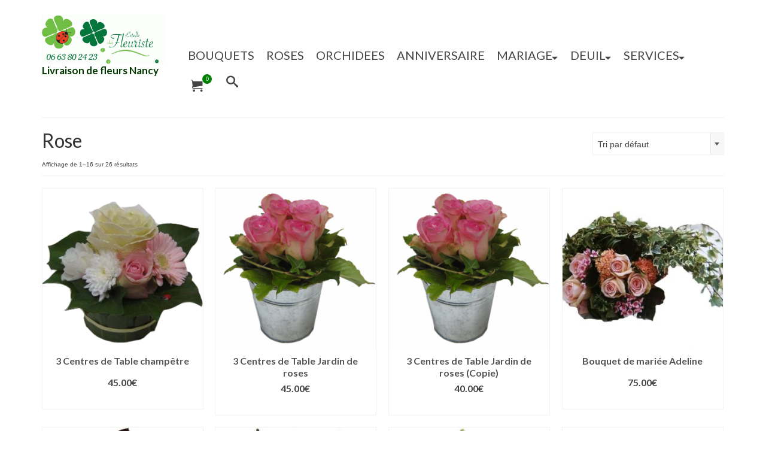

--- FILE ---
content_type: text/html; charset=UTF-8
request_url: https://la-fleuriste.com/nancy-livraison-fleurs/couleur/rose/
body_size: 21705
content:
<!DOCTYPE html>
<html class="no-js" lang="fr-FR" itemscope="itemscope" itemtype="https://schema.org/WebPage" >
<head>
  <meta charset="UTF-8">
  <meta name="viewport" content="width=device-width, initial-scale=1.0">
  <meta http-equiv="X-UA-Compatible" content="IE=edge">
  <title>Rose &#8211; la-fleuriste</title>
<meta name='robots' content='max-image-preview:large' />
	<style>img:is([sizes="auto" i], [sizes^="auto," i]) { contain-intrinsic-size: 3000px 1500px }</style>
	<link rel='dns-prefetch' href='//fonts.googleapis.com' />
<link rel='dns-prefetch' href='//www.googletagmanager.com' />
<link rel="alternate" type="application/rss+xml" title="la-fleuriste &raquo; Flux" href="https://la-fleuriste.com/feed/" />
<link rel="alternate" type="application/rss+xml" title="la-fleuriste &raquo; Flux des commentaires" href="https://la-fleuriste.com/comments/feed/" />
<link rel="alternate" type="application/rss+xml" title="Flux pour la-fleuriste &raquo; Rose Catégorie" href="https://la-fleuriste.com/nancy-livraison-fleurs/couleur/rose/feed/" />
<script type="text/javascript">
/* <![CDATA[ */
window._wpemojiSettings = {"baseUrl":"https:\/\/s.w.org\/images\/core\/emoji\/16.0.1\/72x72\/","ext":".png","svgUrl":"https:\/\/s.w.org\/images\/core\/emoji\/16.0.1\/svg\/","svgExt":".svg","source":{"concatemoji":"https:\/\/la-fleuriste.com\/wp-includes\/js\/wp-emoji-release.min.js?ver=6.8.3"}};
/*! This file is auto-generated */
!function(s,n){var o,i,e;function c(e){try{var t={supportTests:e,timestamp:(new Date).valueOf()};sessionStorage.setItem(o,JSON.stringify(t))}catch(e){}}function p(e,t,n){e.clearRect(0,0,e.canvas.width,e.canvas.height),e.fillText(t,0,0);var t=new Uint32Array(e.getImageData(0,0,e.canvas.width,e.canvas.height).data),a=(e.clearRect(0,0,e.canvas.width,e.canvas.height),e.fillText(n,0,0),new Uint32Array(e.getImageData(0,0,e.canvas.width,e.canvas.height).data));return t.every(function(e,t){return e===a[t]})}function u(e,t){e.clearRect(0,0,e.canvas.width,e.canvas.height),e.fillText(t,0,0);for(var n=e.getImageData(16,16,1,1),a=0;a<n.data.length;a++)if(0!==n.data[a])return!1;return!0}function f(e,t,n,a){switch(t){case"flag":return n(e,"\ud83c\udff3\ufe0f\u200d\u26a7\ufe0f","\ud83c\udff3\ufe0f\u200b\u26a7\ufe0f")?!1:!n(e,"\ud83c\udde8\ud83c\uddf6","\ud83c\udde8\u200b\ud83c\uddf6")&&!n(e,"\ud83c\udff4\udb40\udc67\udb40\udc62\udb40\udc65\udb40\udc6e\udb40\udc67\udb40\udc7f","\ud83c\udff4\u200b\udb40\udc67\u200b\udb40\udc62\u200b\udb40\udc65\u200b\udb40\udc6e\u200b\udb40\udc67\u200b\udb40\udc7f");case"emoji":return!a(e,"\ud83e\udedf")}return!1}function g(e,t,n,a){var r="undefined"!=typeof WorkerGlobalScope&&self instanceof WorkerGlobalScope?new OffscreenCanvas(300,150):s.createElement("canvas"),o=r.getContext("2d",{willReadFrequently:!0}),i=(o.textBaseline="top",o.font="600 32px Arial",{});return e.forEach(function(e){i[e]=t(o,e,n,a)}),i}function t(e){var t=s.createElement("script");t.src=e,t.defer=!0,s.head.appendChild(t)}"undefined"!=typeof Promise&&(o="wpEmojiSettingsSupports",i=["flag","emoji"],n.supports={everything:!0,everythingExceptFlag:!0},e=new Promise(function(e){s.addEventListener("DOMContentLoaded",e,{once:!0})}),new Promise(function(t){var n=function(){try{var e=JSON.parse(sessionStorage.getItem(o));if("object"==typeof e&&"number"==typeof e.timestamp&&(new Date).valueOf()<e.timestamp+604800&&"object"==typeof e.supportTests)return e.supportTests}catch(e){}return null}();if(!n){if("undefined"!=typeof Worker&&"undefined"!=typeof OffscreenCanvas&&"undefined"!=typeof URL&&URL.createObjectURL&&"undefined"!=typeof Blob)try{var e="postMessage("+g.toString()+"("+[JSON.stringify(i),f.toString(),p.toString(),u.toString()].join(",")+"));",a=new Blob([e],{type:"text/javascript"}),r=new Worker(URL.createObjectURL(a),{name:"wpTestEmojiSupports"});return void(r.onmessage=function(e){c(n=e.data),r.terminate(),t(n)})}catch(e){}c(n=g(i,f,p,u))}t(n)}).then(function(e){for(var t in e)n.supports[t]=e[t],n.supports.everything=n.supports.everything&&n.supports[t],"flag"!==t&&(n.supports.everythingExceptFlag=n.supports.everythingExceptFlag&&n.supports[t]);n.supports.everythingExceptFlag=n.supports.everythingExceptFlag&&!n.supports.flag,n.DOMReady=!1,n.readyCallback=function(){n.DOMReady=!0}}).then(function(){return e}).then(function(){var e;n.supports.everything||(n.readyCallback(),(e=n.source||{}).concatemoji?t(e.concatemoji):e.wpemoji&&e.twemoji&&(t(e.twemoji),t(e.wpemoji)))}))}((window,document),window._wpemojiSettings);
/* ]]> */
</script>
<link rel='stylesheet' id='delivery-date-block-frontend-css' href='https://la-fleuriste.com/wp-content/plugins/order-delivery-date-for-woocommerce/build/style-index.css?ver=1766019445' type='text/css' media='all' />
<style id='wp-emoji-styles-inline-css' type='text/css'>

	img.wp-smiley, img.emoji {
		display: inline !important;
		border: none !important;
		box-shadow: none !important;
		height: 1em !important;
		width: 1em !important;
		margin: 0 0.07em !important;
		vertical-align: -0.1em !important;
		background: none !important;
		padding: 0 !important;
	}
</style>
<link rel='stylesheet' id='wp-block-library-css' href='https://la-fleuriste.com/wp-includes/css/dist/block-library/style.min.css?ver=6.8.3' type='text/css' media='all' />
<style id='classic-theme-styles-inline-css' type='text/css'>
/*! This file is auto-generated */
.wp-block-button__link{color:#fff;background-color:#32373c;border-radius:9999px;box-shadow:none;text-decoration:none;padding:calc(.667em + 2px) calc(1.333em + 2px);font-size:1.125em}.wp-block-file__button{background:#32373c;color:#fff;text-decoration:none}
</style>
<style id='global-styles-inline-css' type='text/css'>
:root{--wp--preset--aspect-ratio--square: 1;--wp--preset--aspect-ratio--4-3: 4/3;--wp--preset--aspect-ratio--3-4: 3/4;--wp--preset--aspect-ratio--3-2: 3/2;--wp--preset--aspect-ratio--2-3: 2/3;--wp--preset--aspect-ratio--16-9: 16/9;--wp--preset--aspect-ratio--9-16: 9/16;--wp--preset--color--black: #000;--wp--preset--color--cyan-bluish-gray: #abb8c3;--wp--preset--color--white: #fff;--wp--preset--color--pale-pink: #f78da7;--wp--preset--color--vivid-red: #cf2e2e;--wp--preset--color--luminous-vivid-orange: #ff6900;--wp--preset--color--luminous-vivid-amber: #fcb900;--wp--preset--color--light-green-cyan: #7bdcb5;--wp--preset--color--vivid-green-cyan: #00d084;--wp--preset--color--pale-cyan-blue: #8ed1fc;--wp--preset--color--vivid-cyan-blue: #0693e3;--wp--preset--color--vivid-purple: #9b51e0;--wp--preset--color--virtue-primary: #008000;--wp--preset--color--virtue-primary-light: #81d742;--wp--preset--color--very-light-gray: #eee;--wp--preset--color--very-dark-gray: #444;--wp--preset--color--kb-palette-1: #888888;--wp--preset--color--kb-palette-2: #888888;--wp--preset--color--kb-palette-3: #d0164e;--wp--preset--gradient--vivid-cyan-blue-to-vivid-purple: linear-gradient(135deg,rgba(6,147,227,1) 0%,rgb(155,81,224) 100%);--wp--preset--gradient--light-green-cyan-to-vivid-green-cyan: linear-gradient(135deg,rgb(122,220,180) 0%,rgb(0,208,130) 100%);--wp--preset--gradient--luminous-vivid-amber-to-luminous-vivid-orange: linear-gradient(135deg,rgba(252,185,0,1) 0%,rgba(255,105,0,1) 100%);--wp--preset--gradient--luminous-vivid-orange-to-vivid-red: linear-gradient(135deg,rgba(255,105,0,1) 0%,rgb(207,46,46) 100%);--wp--preset--gradient--very-light-gray-to-cyan-bluish-gray: linear-gradient(135deg,rgb(238,238,238) 0%,rgb(169,184,195) 100%);--wp--preset--gradient--cool-to-warm-spectrum: linear-gradient(135deg,rgb(74,234,220) 0%,rgb(151,120,209) 20%,rgb(207,42,186) 40%,rgb(238,44,130) 60%,rgb(251,105,98) 80%,rgb(254,248,76) 100%);--wp--preset--gradient--blush-light-purple: linear-gradient(135deg,rgb(255,206,236) 0%,rgb(152,150,240) 100%);--wp--preset--gradient--blush-bordeaux: linear-gradient(135deg,rgb(254,205,165) 0%,rgb(254,45,45) 50%,rgb(107,0,62) 100%);--wp--preset--gradient--luminous-dusk: linear-gradient(135deg,rgb(255,203,112) 0%,rgb(199,81,192) 50%,rgb(65,88,208) 100%);--wp--preset--gradient--pale-ocean: linear-gradient(135deg,rgb(255,245,203) 0%,rgb(182,227,212) 50%,rgb(51,167,181) 100%);--wp--preset--gradient--electric-grass: linear-gradient(135deg,rgb(202,248,128) 0%,rgb(113,206,126) 100%);--wp--preset--gradient--midnight: linear-gradient(135deg,rgb(2,3,129) 0%,rgb(40,116,252) 100%);--wp--preset--font-size--small: 13px;--wp--preset--font-size--medium: 20px;--wp--preset--font-size--large: 36px;--wp--preset--font-size--x-large: 42px;--wp--preset--spacing--20: 0.44rem;--wp--preset--spacing--30: 0.67rem;--wp--preset--spacing--40: 1rem;--wp--preset--spacing--50: 1.5rem;--wp--preset--spacing--60: 2.25rem;--wp--preset--spacing--70: 3.38rem;--wp--preset--spacing--80: 5.06rem;--wp--preset--shadow--natural: 6px 6px 9px rgba(0, 0, 0, 0.2);--wp--preset--shadow--deep: 12px 12px 50px rgba(0, 0, 0, 0.4);--wp--preset--shadow--sharp: 6px 6px 0px rgba(0, 0, 0, 0.2);--wp--preset--shadow--outlined: 6px 6px 0px -3px rgba(255, 255, 255, 1), 6px 6px rgba(0, 0, 0, 1);--wp--preset--shadow--crisp: 6px 6px 0px rgba(0, 0, 0, 1);}:where(.is-layout-flex){gap: 0.5em;}:where(.is-layout-grid){gap: 0.5em;}body .is-layout-flex{display: flex;}.is-layout-flex{flex-wrap: wrap;align-items: center;}.is-layout-flex > :is(*, div){margin: 0;}body .is-layout-grid{display: grid;}.is-layout-grid > :is(*, div){margin: 0;}:where(.wp-block-columns.is-layout-flex){gap: 2em;}:where(.wp-block-columns.is-layout-grid){gap: 2em;}:where(.wp-block-post-template.is-layout-flex){gap: 1.25em;}:where(.wp-block-post-template.is-layout-grid){gap: 1.25em;}.has-black-color{color: var(--wp--preset--color--black) !important;}.has-cyan-bluish-gray-color{color: var(--wp--preset--color--cyan-bluish-gray) !important;}.has-white-color{color: var(--wp--preset--color--white) !important;}.has-pale-pink-color{color: var(--wp--preset--color--pale-pink) !important;}.has-vivid-red-color{color: var(--wp--preset--color--vivid-red) !important;}.has-luminous-vivid-orange-color{color: var(--wp--preset--color--luminous-vivid-orange) !important;}.has-luminous-vivid-amber-color{color: var(--wp--preset--color--luminous-vivid-amber) !important;}.has-light-green-cyan-color{color: var(--wp--preset--color--light-green-cyan) !important;}.has-vivid-green-cyan-color{color: var(--wp--preset--color--vivid-green-cyan) !important;}.has-pale-cyan-blue-color{color: var(--wp--preset--color--pale-cyan-blue) !important;}.has-vivid-cyan-blue-color{color: var(--wp--preset--color--vivid-cyan-blue) !important;}.has-vivid-purple-color{color: var(--wp--preset--color--vivid-purple) !important;}.has-black-background-color{background-color: var(--wp--preset--color--black) !important;}.has-cyan-bluish-gray-background-color{background-color: var(--wp--preset--color--cyan-bluish-gray) !important;}.has-white-background-color{background-color: var(--wp--preset--color--white) !important;}.has-pale-pink-background-color{background-color: var(--wp--preset--color--pale-pink) !important;}.has-vivid-red-background-color{background-color: var(--wp--preset--color--vivid-red) !important;}.has-luminous-vivid-orange-background-color{background-color: var(--wp--preset--color--luminous-vivid-orange) !important;}.has-luminous-vivid-amber-background-color{background-color: var(--wp--preset--color--luminous-vivid-amber) !important;}.has-light-green-cyan-background-color{background-color: var(--wp--preset--color--light-green-cyan) !important;}.has-vivid-green-cyan-background-color{background-color: var(--wp--preset--color--vivid-green-cyan) !important;}.has-pale-cyan-blue-background-color{background-color: var(--wp--preset--color--pale-cyan-blue) !important;}.has-vivid-cyan-blue-background-color{background-color: var(--wp--preset--color--vivid-cyan-blue) !important;}.has-vivid-purple-background-color{background-color: var(--wp--preset--color--vivid-purple) !important;}.has-black-border-color{border-color: var(--wp--preset--color--black) !important;}.has-cyan-bluish-gray-border-color{border-color: var(--wp--preset--color--cyan-bluish-gray) !important;}.has-white-border-color{border-color: var(--wp--preset--color--white) !important;}.has-pale-pink-border-color{border-color: var(--wp--preset--color--pale-pink) !important;}.has-vivid-red-border-color{border-color: var(--wp--preset--color--vivid-red) !important;}.has-luminous-vivid-orange-border-color{border-color: var(--wp--preset--color--luminous-vivid-orange) !important;}.has-luminous-vivid-amber-border-color{border-color: var(--wp--preset--color--luminous-vivid-amber) !important;}.has-light-green-cyan-border-color{border-color: var(--wp--preset--color--light-green-cyan) !important;}.has-vivid-green-cyan-border-color{border-color: var(--wp--preset--color--vivid-green-cyan) !important;}.has-pale-cyan-blue-border-color{border-color: var(--wp--preset--color--pale-cyan-blue) !important;}.has-vivid-cyan-blue-border-color{border-color: var(--wp--preset--color--vivid-cyan-blue) !important;}.has-vivid-purple-border-color{border-color: var(--wp--preset--color--vivid-purple) !important;}.has-vivid-cyan-blue-to-vivid-purple-gradient-background{background: var(--wp--preset--gradient--vivid-cyan-blue-to-vivid-purple) !important;}.has-light-green-cyan-to-vivid-green-cyan-gradient-background{background: var(--wp--preset--gradient--light-green-cyan-to-vivid-green-cyan) !important;}.has-luminous-vivid-amber-to-luminous-vivid-orange-gradient-background{background: var(--wp--preset--gradient--luminous-vivid-amber-to-luminous-vivid-orange) !important;}.has-luminous-vivid-orange-to-vivid-red-gradient-background{background: var(--wp--preset--gradient--luminous-vivid-orange-to-vivid-red) !important;}.has-very-light-gray-to-cyan-bluish-gray-gradient-background{background: var(--wp--preset--gradient--very-light-gray-to-cyan-bluish-gray) !important;}.has-cool-to-warm-spectrum-gradient-background{background: var(--wp--preset--gradient--cool-to-warm-spectrum) !important;}.has-blush-light-purple-gradient-background{background: var(--wp--preset--gradient--blush-light-purple) !important;}.has-blush-bordeaux-gradient-background{background: var(--wp--preset--gradient--blush-bordeaux) !important;}.has-luminous-dusk-gradient-background{background: var(--wp--preset--gradient--luminous-dusk) !important;}.has-pale-ocean-gradient-background{background: var(--wp--preset--gradient--pale-ocean) !important;}.has-electric-grass-gradient-background{background: var(--wp--preset--gradient--electric-grass) !important;}.has-midnight-gradient-background{background: var(--wp--preset--gradient--midnight) !important;}.has-small-font-size{font-size: var(--wp--preset--font-size--small) !important;}.has-medium-font-size{font-size: var(--wp--preset--font-size--medium) !important;}.has-large-font-size{font-size: var(--wp--preset--font-size--large) !important;}.has-x-large-font-size{font-size: var(--wp--preset--font-size--x-large) !important;}
:where(.wp-block-post-template.is-layout-flex){gap: 1.25em;}:where(.wp-block-post-template.is-layout-grid){gap: 1.25em;}
:where(.wp-block-columns.is-layout-flex){gap: 2em;}:where(.wp-block-columns.is-layout-grid){gap: 2em;}
:root :where(.wp-block-pullquote){font-size: 1.5em;line-height: 1.6;}
</style>
<style id='woocommerce-inline-inline-css' type='text/css'>
.woocommerce form .form-row .required { visibility: visible; }
</style>
<style id='kadence-blocks-global-variables-inline-css' type='text/css'>
:root {--global-kb-font-size-sm:clamp(0.8rem, 0.73rem + 0.217vw, 0.9rem);--global-kb-font-size-md:clamp(1.1rem, 0.995rem + 0.326vw, 1.25rem);--global-kb-font-size-lg:clamp(1.75rem, 1.576rem + 0.543vw, 2rem);--global-kb-font-size-xl:clamp(2.25rem, 1.728rem + 1.63vw, 3rem);--global-kb-font-size-xxl:clamp(2.5rem, 1.456rem + 3.26vw, 4rem);--global-kb-font-size-xxxl:clamp(2.75rem, 0.489rem + 7.065vw, 6rem);}:root {--global-palette1: #3182CE;--global-palette2: #2B6CB0;--global-palette3: #1A202C;--global-palette4: #2D3748;--global-palette5: #4A5568;--global-palette6: #718096;--global-palette7: #EDF2F7;--global-palette8: #F7FAFC;--global-palette9: #ffffff;}
</style>
<link rel='stylesheet' id='kadence_slider_css-css' href='https://la-fleuriste.com/wp-content/plugins/kadence-slider/css/ksp.css?ver=2.3.6' type='text/css' media='all' />
<link rel='stylesheet' id='jquery-ui-style-orddd-lite-css' href='https://la-fleuriste.com/wp-content/plugins/order-delivery-date-for-woocommerce/css/themes/black-tie/jquery-ui.css?ver=4.2.0' type='text/css' media='' />
<link rel='stylesheet' id='datepicker-css' href='https://la-fleuriste.com/wp-content/plugins/order-delivery-date-for-woocommerce/css/datepicker.css?ver=4.2.0' type='text/css' media='' />
<link rel='stylesheet' id='virtue_main-css' href='https://la-fleuriste.com/wp-content/themes/virtue_premium/assets/css/virtue.css?ver=4.10.19' type='text/css' media='all' />
<link rel='stylesheet' id='virtue_print-css' href='https://la-fleuriste.com/wp-content/themes/virtue_premium/assets/css/virtue_print.css?ver=4.10.19' type='text/css' media='print' />
<link rel='stylesheet' id='virtue_woo-css' href='https://la-fleuriste.com/wp-content/themes/virtue_premium/assets/css/virtue-woocommerce.css?ver=4.10.19' type='text/css' media='all' />
<link rel='stylesheet' id='virtue_icons-css' href='https://la-fleuriste.com/wp-content/themes/virtue_premium/assets/css/virtue_icons.css?ver=4.10.19' type='text/css' media='all' />
<link rel='stylesheet' id='virtue_skin-css' href='https://la-fleuriste.com/wp-content/themes/virtue_premium/assets/css/skins/default.css?ver=4.10.19' type='text/css' media='all' />
<link rel='stylesheet' id='redux-google-fonts-virtue_premium-css' href='https://fonts.googleapis.com/css?family=Lato%3A400%2C700&#038;ver=6.8.3' type='text/css' media='all' />
<link rel='stylesheet' id='redux-google-fonts-kadence_slider-css' href='https://fonts.googleapis.com/css?family=Raleway%3A800%2C600%2C400%2C300%2C200&#038;ver=6.8.3' type='text/css' media='all' />
<style id="kadence_blocks_palette_css">:root .has-kb-palette-1-color{color:#888888}:root .has-kb-palette-1-background-color{background-color:#888888}:root .has-kb-palette-2-color{color:#888888}:root .has-kb-palette-2-background-color{background-color:#888888}:root .has-kb-palette-3-color{color:#d0164e}:root .has-kb-palette-3-background-color{background-color:#d0164e}</style><script type="text/javascript" src="https://la-fleuriste.com/wp-includes/js/jquery/jquery.min.js?ver=3.7.1" id="jquery-core-js"></script>
<script type="text/javascript" src="https://la-fleuriste.com/wp-includes/js/jquery/jquery-migrate.min.js?ver=3.4.1" id="jquery-migrate-js"></script>
<script type="text/javascript" src="https://la-fleuriste.com/wp-content/plugins/woocommerce/assets/js/jquery-blockui/jquery.blockUI.min.js?ver=2.7.0-wc.10.4.2" id="wc-jquery-blockui-js" defer="defer" data-wp-strategy="defer"></script>
<script type="text/javascript" id="wc-add-to-cart-js-extra">
/* <![CDATA[ */
var wc_add_to_cart_params = {"ajax_url":"\/wp-admin\/admin-ajax.php","wc_ajax_url":"\/?wc-ajax=%%endpoint%%","i18n_view_cart":"Voir le panier","cart_url":"https:\/\/la-fleuriste.com\/cart\/","is_cart":"","cart_redirect_after_add":"yes"};
/* ]]> */
</script>
<script type="text/javascript" src="https://la-fleuriste.com/wp-content/plugins/woocommerce/assets/js/frontend/add-to-cart.min.js?ver=10.4.2" id="wc-add-to-cart-js" defer="defer" data-wp-strategy="defer"></script>
<script type="text/javascript" src="https://la-fleuriste.com/wp-content/plugins/woocommerce/assets/js/js-cookie/js.cookie.min.js?ver=2.1.4-wc.10.4.2" id="wc-js-cookie-js" defer="defer" data-wp-strategy="defer"></script>
<script type="text/javascript" id="woocommerce-js-extra">
/* <![CDATA[ */
var woocommerce_params = {"ajax_url":"\/wp-admin\/admin-ajax.php","wc_ajax_url":"\/?wc-ajax=%%endpoint%%","i18n_password_show":"Afficher le mot de passe","i18n_password_hide":"Masquer le mot de passe"};
/* ]]> */
</script>
<script type="text/javascript" src="https://la-fleuriste.com/wp-content/plugins/woocommerce/assets/js/frontend/woocommerce.min.js?ver=10.4.2" id="woocommerce-js" defer="defer" data-wp-strategy="defer"></script>
<!--[if lt IE 9]>
<script type="text/javascript" src="https://la-fleuriste.com/wp-content/themes/virtue_premium/assets/js/vendor/respond.min.js?ver=6.8.3" id="virtue-respond-js"></script>
<![endif]-->
<script type="text/javascript" src="https://la-fleuriste.com/wp-content/plugins/woocommerce/assets/js/select2/select2.full.min.js?ver=4.0.3-wc.10.4.2" id="wc-select2-js" defer="defer" data-wp-strategy="defer"></script>
<link rel="https://api.w.org/" href="https://la-fleuriste.com/wp-json/" /><link rel="alternate" title="JSON" type="application/json" href="https://la-fleuriste.com/wp-json/wp/v2/product_cat/73" /><link rel="EditURI" type="application/rsd+xml" title="RSD" href="https://la-fleuriste.com/xmlrpc.php?rsd" />

<meta name="generator" content="Site Kit by Google 1.168.0" /><style type="text/css" id="kt-custom-css">#logo {padding-top:25px;}#logo {padding-bottom:10px;}#logo {margin-left:0px;}#logo {margin-right:0px;}#nav-main, .nav-main {margin-top:70px;}#nav-main, .nav-main  {margin-bottom:10px;}.headerfont, .tp-caption, .yith-wcan-list li, .yith-wcan .yith-wcan-reset-navigation, ul.yith-wcan-label li a, .price {font-family:Lato;} 
  .topbarmenu ul li {font-family:Lato;}
  #kadbreadcrumbs {font-family:;}.home-iconmenu a, .home-iconmenu .home-icon-item {background:#008000;}a:hover, .has-virtue-primary-light-color {color: #81d742;} .kad-btn-primary:hover, .button.pay:hover, .login .form-row .button:hover, #payment #place_order:hover, .yith-wcan .yith-wcan-reset-navigation:hover, .widget_shopping_cart_content .checkout:hover,.single_add_to_cart_button:hover,
.woocommerce-message .button:hover, #commentform .form-submit #submit:hover, .wpcf7 input.wpcf7-submit:hover, .track_order .button:hover, .widget_layered_nav_filters ul li a:hover, .cart_totals .checkout-button:hover,.shipping-calculator-form .button:hover,
.widget_layered_nav ul li.chosen a:hover, .shop_table .actions input[type=submit].checkout-button:hover, #kad-head-cart-popup a.button.checkout:hover, input[type="submit"].button:hover, .product_item.hidetheaction:hover .kad_add_to_cart, .post-password-form input[type="submit"]:hover, .has-virtue-primary-light-background-color {background: #81d742;}.home-message:hover {background-color:#008000; background-color: rgba(0, 128, 0, 0.6);}
  nav.woocommerce-pagination ul li a:hover, .wp-pagenavi a:hover, .panel-heading .accordion-toggle, .variations .kad_radio_variations label:hover, .variations .kad_radio_variations input[type=radio]:focus + label, .variations .kad_radio_variations label.selectedValue, .variations .kad_radio_variations input[type=radio]:checked + label {border-color: #008000;}
  a, a:focus, #nav-main ul.sf-menu ul li a:hover, .product_price ins .amount, .price ins .amount, .color_primary, .primary-color, #logo a.brand, #nav-main ul.sf-menu a:hover,
  .woocommerce-message:before, .woocommerce-info:before, #nav-second ul.sf-menu a:hover, .footerclass a:hover, .posttags a:hover, .subhead a:hover, .nav-trigger-case:hover .kad-menu-name, 
  .nav-trigger-case:hover .kad-navbtn, #kadbreadcrumbs a:hover, #wp-calendar a, .testimonialbox .kadtestimoniallink:hover, .star-rating, .has-virtue-primary-color {color: #008000;}
.widget_price_filter .ui-slider .ui-slider-handle, .product_item .kad_add_to_cart:hover, .product_item.hidetheaction:hover .kad_add_to_cart:hover, .kad-btn-primary, .button.pay, html .woocommerce-page .widget_layered_nav ul.yith-wcan-label li a:hover, html .woocommerce-page .widget_layered_nav ul.yith-wcan-label li.chosen a,
.product-category.grid_item a:hover h5, .woocommerce-message .button, .widget_layered_nav_filters ul li a, .widget_layered_nav ul li.chosen a, .track_order .button, .wpcf7 input.wpcf7-submit, .yith-wcan .yith-wcan-reset-navigation,.single_add_to_cart_button,
#containerfooter .menu li a:hover, .bg_primary, .portfolionav a:hover, .home-iconmenu a:hover, .home-iconmenu .home-icon-item:hover, p.demo_store, .topclass, #commentform .form-submit #submit, .kad-hover-bg-primary:hover, .widget_shopping_cart_content .checkout,
.login .form-row .button, .post-password-form input[type="submit"], .menu-cart-btn .kt-cart-total, #kad-head-cart-popup a.button.checkout, .kad-post-navigation .kad-previous-link a:hover, .kad-post-navigation .kad-next-link a:hover, .shipping-calculator-form .button, .cart_totals .checkout-button, .select2-results .select2-highlighted, .variations .kad_radio_variations label.selectedValue, .variations .kad_radio_variations input[type=radio]:checked + label, #payment #place_order, .shop_table .actions input[type=submit].checkout-button, input[type="submit"].button, .productnav a:hover, .image_menu_hover_class, .select2-container--default .select2-results__option--highlighted[aria-selected], .has-virtue-primary-background-color {background: #008000;}#nav-main ul.sf-menu a:hover, #nav-main ul.sf-menu a:focus, .nav-main ul.sf-menu a:hover, .nav-main ul.sf-menu a:focus, #nav-main ul.sf-menu li.current-menu-item > a, .nav-main ul.sf-menu li.current-menu-item > a, #nav-main ul.sf-menu ul li a:hover, .nav-main ul.sf-menu ul li a:hover, #nav-main ul.sf-menu ul li a:focus, .nav-main ul.sf-menu ul li a:focus {color:#247504;}#nav-main ul.sf-menu li a:hover, #nav-main ul.sf-menu li a:focus, .nav-main ul.sf-menu a:hover, .nav-main ul.sf-menu a:focus, #nav-main ul.sf-menu li.current-menu-item > a, .nav-main ul.sf-menu li.current-menu-item > a, #nav-main ul.sf-menu ul li a:hover, .nav-main ul.sf-menu ul li a:hover, #nav-main ul.sf-menu ul li a:focus, .nav-main ul.sf-menu ul li a:focus  {background:#ffffff;}@media (max-width: 991px) {.topbarmenu ul.sf-menu {display: none;} } @media only screen and (device-width: 768px) {.topbarmenu ul.sf-menu {display: none;} } @media (max-width: 768px) {#topbar-search form {display: none;}}input[type=number]::-webkit-inner-spin-button, input[type=number]::-webkit-outer-spin-button { -webkit-appearance: none; margin: 0; } input[type=number] {-moz-appearance: textfield;}.quantity input::-webkit-outer-spin-button,.quantity input::-webkit-inner-spin-button {display: none;}.portfolionav {padding: 10px 0 10px;}.woocommerce-ordering {margin: 16px 0 0;}.product_item .product_details h5 {text-transform: none;}.product_item .product_details h5 {min-height:40px;}#nav-second ul.sf-menu>li {width:12.5%;}.kad-topbar-left, .kad-topbar-left .topbarmenu {float:right;} .kad-topbar-left .topbar_social, .kad-topbar-left .topbarmenu ul, .kad-topbar-left .kad-cart-total,.kad-topbar-right #topbar-search .form-search{float:left} #topbar .mobile-nav-trigger-id {float: left;}#nav-main .sf-menu ul, .nav-main .sf-menu ul, #nav-second .sf-menu ul, .topbarmenu .sf-menu ul{background: #81d742;}.kad-header-style-two .nav-main ul.sf-menu > li {width: 33.333333%;}.kad-hidepostauthortop, .postauthortop {display:none;}.subhead .postedintop, .kad-hidepostedin {display:none;}.postcommentscount {display:none;}.postdate, .kad-hidedate, .postdatetooltip, .recentpost_date{display:none;}[class*="wp-image"] {-webkit-box-shadow: none;-moz-box-shadow: none;box-shadow: none;border:none;}[class*="wp-image"]:hover {-webkit-box-shadow: none;-moz-box-shadow: none;box-shadow: none;border:none;} .light-dropshaddow {-moz-box-shadow: none;-webkit-box-shadow: none;box-shadow: none;}.entry-content p { margin-bottom:16px;}/*Augmenter l'espace dévolu au menu principal - 2 items*/
@media (min-width: 992px){
.kad-header-left {
    width: 15%;
}
.kad-header-right {
    width: 85%;
}
.sf-menu a {
    padding: 10px 10px;
}
}
@media (min-width: 1200px){
.kad-header-left {
    width: 20%;
}
.kad-header-right {
    width: 80%;
}
}

/*Désactiver le slider Revolution sur petits mobiles*/
@media (max-width: 767px) {
.home .kad_fullslider {
display:none;
}
}

/*Augmenter la largeur de page*/
@media (min-width: 1400px) {
.container {
    width: 1400px;
}
}

/*Augmenter l'espace sous les titres de rubrique principales de la page HOME*/
.hometitle {
    margin-bottom: 20px;
}


/*Egaliser les dimensions des rectangles verts des menus*/
#nav-main .sf-menu > li >ul {
    width: 100% !important;
}

/*Placer la zone de recherche dans la top bar à droite des liens sociaux*/
.topbar-widgetcontent .virtue_social_widget {
    float: left;
}

/*Affichage des produits sur smartphone - Arrows */
@media (max-width: 767px){
    .next_carousel, .prev_carousel {
    opacity: .6;
}
}

/*Correction de l'affichage du panier dans le menu principal avec extension largeur*/
#nav-main .sf-menu > li >ul#kad-head-cart-popup {
    width: 400px !important;
}

/*Test : Augmenter taille icône et menu sur mobile*/
.kad-mobile-nav .form-search .search-query {
    font-size: 20px;
}
.kad-mobile-nav .form-search .search-icon {
    font-size: 20px;
}

/*Changer la couleur du fond des flèches d'un carrousel*/
/*.next_carousel, .prev_carousel {*/
 /*   background: rgba(0,0,0,.5); /*
/* }  /*

/*Rendre les flèches des carrousels toujours visibles*/
.next_carousel, .prev_carousel {
    opacity: 1;
}

/* Enlever liens sociaux sur menu mobile et augmenter taille police Menu*/
@media (max-width: 768px) {
.topbar-widgetcontent .virtue_social_widget {
    display: none;
}
#topbar .nav-trigger-case .kad-navbtn {
    font-size: 18px;
}
#topbar .kad-mobile-nav .kad-nav-inner li a {
    color: #fff;
    font-size: 18px;
}
}

/*Forcer les flèches des carrousels à être à l'extérieur des images*/
.next_carousel {
    width: 30px;
    right: 0;
}
.prev_carousel {
    width: 30px;
    left: 0;
}
.fredcarousel {
    padding: 0 30px;
}

/*Changer la Couleur des labels des catégories  - Background*/
.product-category.grid_item a h5 {
    background: green;
}

/*Changer la Couleur des labels des catégories  - Couleur*/

.product-category.grid_item a h5 {
    color: white;
}

/*Changer la Couleur des labels des catégories  - Background Hover*/

.product-category.grid_item a:hover h5 {
    background: green;
}



</style>	<noscript><style>.woocommerce-product-gallery{ opacity: 1 !important; }</style></noscript>
	<link rel="icon" href="https://la-fleuriste.com/wp-content/uploads/2020/06/logoestelle-eco-100x100-1.jpg" sizes="32x32" />
<link rel="icon" href="https://la-fleuriste.com/wp-content/uploads/2020/06/logoestelle-eco-100x100-1.jpg" sizes="192x192" />
<link rel="apple-touch-icon" href="https://la-fleuriste.com/wp-content/uploads/2020/06/logoestelle-eco-100x100-1.jpg" />
<meta name="msapplication-TileImage" content="https://la-fleuriste.com/wp-content/uploads/2020/06/logoestelle-eco-100x100-1.jpg" />
<style type="text/css" title="dynamic-css" class="options-output">header #logo a.brand,.logofont{font-family:Lato;line-height:40px;font-weight:400;font-style:normal;font-size:32px;}.kad_tagline{font-family:Lato;line-height:20px;font-weight:700;font-style:normal;color:#043802;font-size:17px;}.product_item .product_details h5{font-family:Lato;line-height:20px;font-weight:700;font-style:normal;font-size:16px;}h1{font-family:Lato;line-height:40px;font-weight:400;font-style:normal;font-size:32px;}h2{font-family:Lato;line-height:40px;font-weight:400;font-style:normal;font-size:32px;}h3{font-family:Lato;line-height:40px;font-weight:400;font-style:normal;font-size:28px;}h4{font-family:Lato;line-height:40px;font-weight:400;font-style:normal;font-size:24px;}h5{font-family:Lato;line-height:24px;font-weight:normal;font-style:normal;font-size:18px;}body{line-height:20px;font-weight:400;font-style:normal;font-size:14px;}#nav-main ul.sf-menu a, .nav-main ul.sf-menu a{font-family:Lato;line-height:25px;font-weight:400;font-style:normal;font-size:20px;}#nav-second ul.sf-menu a{font-family:Lato;line-height:22px;font-weight:400;font-style:normal;font-size:20px;}#nav-main ul.sf-menu ul li a, #nav-second ul.sf-menu ul li a, .nav-main ul.sf-menu ul li a{line-height:inheritpx;font-size:12px;}.kad-nav-inner .kad-mnav, .kad-mobile-nav .kad-nav-inner li a,.nav-trigger-case{font-family:Lato;line-height:20px;font-weight:400;font-style:normal;font-size:16px;}</style></head>
<body class="archive tax-product_cat term-rose term-73 wp-embed-responsive wp-theme-virtue_premium theme-virtue_premium woocommerce woocommerce-page woocommerce-no-js kt-showsub-indicator stickyheader virtue-skin-default wide" data-smooth-scrolling="0" data-smooth-scrolling-hide="0" data-jsselect="1" data-product-tab-scroll="0" data-animate="1" data-sticky="1" >
		<div id="wrapper" class="container">
	<!--[if lt IE 8]><div class="alert"> You are using an outdated browser. Please upgrade your browser to improve your experience.</div><![endif]-->
	<header id="kad-banner" class="banner headerclass kt-not-mobile-sticky " data-header-shrink="0" data-mobile-sticky="0" data-menu-stick="0">
	<div class="container">
		<div class="row">
			<div class="col-md-4 clearfix kad-header-left">
				<div id="logo" class="logocase">
					<a class="brand logofont" href="https://la-fleuriste.com/" title="la-fleuriste">
													<div id="thelogo">
																	<img src="https://la-fleuriste.com/wp-content/uploads/2023/02/2023-logo-la-fleuriste-scaled.gif" alt="" class="kad-standard-logo" />
																</div>
												</a>
										<p class="kad_tagline belowlogo-text">Livraison de fleurs Nancy</p>
								</div> <!-- Close #logo -->
			</div><!-- close kad-header-left -->
						<div class="col-md-8 kad-header-right">
							<nav id="nav-main" class="clearfix">
					<ul id="menu-menu-principal" class="sf-menu"><li  class=" menu-item-1110 menu-item menu-bouquets"><a href="https://la-fleuriste.com/"><span>BOUQUETS</span></a></li>
<li  class=" menu-item-3347 menu-item menu-roses"><a href="https://la-fleuriste.com/nancy-livraison-fleurs/fleurs/bouquets-de-roses/"><span>ROSES</span></a></li>
<li  class=" menu-item-3348 menu-item menu-orchidees"><a href="https://la-fleuriste.com/nancy-livraison-fleurs/fleurs/orchidees/"><span>ORCHIDEES</span></a></li>
<li  class=" menu-item-3349 menu-item menu-anniversaire"><a href="https://la-fleuriste.com/nancy-livraison-fleurs/autres-evenements/anniversaire/"><span>ANNIVERSAIRE</span></a></li>
<li  class=" sf-dropdown menu-item-has-children menu-item-951 menu-item menu-mariage"><a href="#"><span>MARIAGE</span></a>
<ul class="sub-menu sf-dropdown-menu dropdown">
	<li  class=" menu-item-952 menu-item menu-pack-mariage"><a href="https://la-fleuriste.com/pack-mariage/"><span>Pack Mariage</span></a></li>
	<li  class=" menu-item-1732 menu-item menu-bouquets-de-mariee"><a href="https://la-fleuriste.com/nancy-livraison-fleurs/evenements/mariage/bouquets-de-mariee/"><span>Bouquets de mariée</span></a></li>
	<li  class=" menu-item-1741 menu-item menu-centres-de-table"><a href="https://la-fleuriste.com/nancy-livraison-fleurs/evenements/mariage/centres-de-table/"><span>Centres de table</span></a></li>
	<li  class=" menu-item-1734 menu-item menu-decoration-de-voitures"><a href="https://la-fleuriste.com/nancy-livraison-fleurs/evenements/mariage/voitures/"><span>Décoration de voitures</span></a></li>
	<li  class=" menu-item-1742 menu-item menu-decoration-cocktails"><a href="https://la-fleuriste.com/nancy-livraison-fleurs/evenements/mariage/decoration-cocktails/"><span>Décoration cocktails</span></a></li>
	<li  class=" menu-item-1743 menu-item menu-decoration-eglise"><a href="https://la-fleuriste.com/nancy-livraison-fleurs/evenements/mariage/decoration-eglise/"><span>Décoration église</span></a></li>
	<li  class=" menu-item-2527 menu-item menu-bijoux-floraux"><a href="https://la-fleuriste.com/nancy-livraison-fleurs/evenements/mariage/bijoux-floraux/"><span>Bijoux floraux</span></a></li>
</ul>
</li>
<li  class=" sf-dropdown menu-item-has-children menu-item-953 menu-item menu-deuil"><a href="#"><span>DEUIL</span></a>
<ul class="sub-menu sf-dropdown-menu dropdown">
	<li  class=" menu-item-969 menu-item menu-abonnements-tombes-nancy"><a href="https://la-fleuriste.com/abonnements-tombes/"><span>Abonnements Tombes Nancy</span></a></li>
	<li  class=" menu-item-1749 menu-item menu-gerbes"><a href="https://la-fleuriste.com/nancy-livraison-fleurs/evenements/deuil/gerbes/"><span>Gerbes</span></a></li>
	<li  class=" menu-item-1747 menu-item menu-coussins"><a href="https://la-fleuriste.com/nancy-livraison-fleurs/evenements/deuil/coussins/"><span>Coussins</span></a></li>
	<li  class=" menu-item-1745 menu-item menu-coupes-de-plantes"><a href="https://la-fleuriste.com/nancy-livraison-fleurs/evenements/deuil/coupes-de-plantes/"><span>Coupes de plantes</span></a></li>
	<li  class=" menu-item-1746 menu-item menu-couronnes"><a href="https://la-fleuriste.com/nancy-livraison-fleurs/evenements/deuil/couronnes/"><span>Couronnes</span></a></li>
	<li  class=" menu-item-1748 menu-item menu-croix"><a href="https://la-fleuriste.com/nancy-livraison-fleurs/evenements/deuil/croix/"><span>Croix</span></a></li>
	<li  class=" menu-item-1744 menu-item menu-coeurs"><a href="https://la-fleuriste.com/nancy-livraison-fleurs/evenements/deuil/coeurs/"><span>Coeurs</span></a></li>
</ul>
</li>
<li  class=" sf-dropdown menu-item-has-children menu-item-898 menu-item menu-services"><a href="#"><span>SERVICES</span></a>
<ul class="sub-menu sf-dropdown-menu dropdown">
	<li  class=" menu-item-973 menu-item menu-cours-dart-floral"><a href="https://la-fleuriste.com/cours-art-floral/"><span>Cours d’art floral</span></a></li>
	<li  class=" menu-item-939 menu-item menu-pack-mariage"><a href="https://la-fleuriste.com/pack-mariage/"><span>Pack Mariage</span></a></li>
	<li  class=" menu-item-970 menu-item menu-abonnements-tombes-nancy"><a href="https://la-fleuriste.com/abonnements-tombes/"><span>Abonnements Tombes Nancy</span></a></li>
	<li  class=" menu-item-975 menu-item menu-entreprises"><a href="https://la-fleuriste.com/entreprises/"><span>Entreprises</span></a></li>
</ul>
</li>
            <li class="menu-cart-icon-kt sf-dropdown">
        <a class="menu-cart-btn" title="Votre panier" href="https://la-fleuriste.com/cart/">
          <div class="kt-cart-container"><i class="icon-cart"></i><span class="kt-cart-total">0</span></div>
        </a>
        <ul id="kad-head-cart-popup" class="sf-dropdown-menu kad-head-cart-popup">
            <div class="kt-header-mini-cart-refreash">
				

	<p class="woocommerce-mini-cart__empty-message">Votre panier est vide.</p>


            </div>
          </ul>
        </li>
                <li class="menu-search-icon-kt">
      <a class="kt-menu-search-btn collapsed" role="button" tabindex="0" title="Recherche" data-toggle="collapse" data-target="#kad-menu-search-popup">
        <i class="icon-search"></i>
	</a>
        <div id="kad-menu-search-popup" class="search-container container collapse">
          <div class="kt-search-container">
          

<form role="search" method="get" class="form-search product-search-form" action="https://la-fleuriste.com/">
	<label class="screen-reader-text" for="woocommerce-product-search-field-0">Rechercher&nbsp;:</label>
	<input type="text" value="" id="woocommerce-product-search-field-0" name="s" class="search-query search-field" placeholder="Rechercher des produits" />
	<button type="submit" class="search-icon" aria-label="Submit Search"><i class="icon-search"></i></button>
	<input type="hidden" name="post_type" value="product" />
</form>          </div>
        </div>
    </li>
       </ul>				</nav>
							</div> <!-- Close kad-header-right -->       
		</div> <!-- Close Row -->
						<div id="mobile-nav-trigger" class="nav-trigger mobile-nav-trigger-id">
					<button class="nav-trigger-case collapsed mobileclass" title="Menu" aria-label="Menu" data-toggle="collapse" rel="nofollow" data-target=".mobile_menu_collapse">
						<span class="kad-navbtn clearfix">
							<i class="icon-menu"></i>
						</span>
						<span class="kad-menu-name">
							Menu						</span>
					</button>
				</div>
				<div id="kad-mobile-nav" class="kad-mobile-nav id-kad-mobile-nav">
					<div class="kad-nav-inner mobileclass">
						<div id="mobile_menu_collapse" class="kad-nav-collapse collapse mobile_menu_collapse">
							

<form role="search" method="get" class="form-search product-search-form" action="https://la-fleuriste.com/">
	<label class="screen-reader-text" for="woocommerce-product-search-field-1">Rechercher&nbsp;:</label>
	<input type="text" value="" id="woocommerce-product-search-field-1" name="s" class="search-query search-field" placeholder="Rechercher des produits" />
	<button type="submit" class="search-icon" aria-label="Submit Search"><i class="icon-search"></i></button>
	<input type="hidden" name="post_type" value="product" />
</form><ul id="menu-menu-principal-1" class="kad-mnav"><li  class=" menu-item-1110 menu-item menu-bouquets"><a href="https://la-fleuriste.com/"><span>BOUQUETS</span></a></li>
<li  class=" menu-item-3347 menu-item menu-roses"><a href="https://la-fleuriste.com/nancy-livraison-fleurs/fleurs/bouquets-de-roses/"><span>ROSES</span></a></li>
<li  class=" menu-item-3348 menu-item menu-orchidees"><a href="https://la-fleuriste.com/nancy-livraison-fleurs/fleurs/orchidees/"><span>ORCHIDEES</span></a></li>
<li  class=" menu-item-3349 menu-item menu-anniversaire"><a href="https://la-fleuriste.com/nancy-livraison-fleurs/autres-evenements/anniversaire/"><span>ANNIVERSAIRE</span></a></li>
<li  class=" sf-dropdown menu-item-has-children menu-item-951 menu-item menu-mariage"><a href="#"><span>MARIAGE</span></a>
<ul class="sub-menu sf-dropdown-menu dropdown">
	<li  class=" menu-item-952 menu-item menu-pack-mariage"><a href="https://la-fleuriste.com/pack-mariage/"><span>Pack Mariage</span></a></li>
	<li  class=" menu-item-1732 menu-item menu-bouquets-de-mariee"><a href="https://la-fleuriste.com/nancy-livraison-fleurs/evenements/mariage/bouquets-de-mariee/"><span>Bouquets de mariée</span></a></li>
	<li  class=" menu-item-1741 menu-item menu-centres-de-table"><a href="https://la-fleuriste.com/nancy-livraison-fleurs/evenements/mariage/centres-de-table/"><span>Centres de table</span></a></li>
	<li  class=" menu-item-1734 menu-item menu-decoration-de-voitures"><a href="https://la-fleuriste.com/nancy-livraison-fleurs/evenements/mariage/voitures/"><span>Décoration de voitures</span></a></li>
	<li  class=" menu-item-1742 menu-item menu-decoration-cocktails"><a href="https://la-fleuriste.com/nancy-livraison-fleurs/evenements/mariage/decoration-cocktails/"><span>Décoration cocktails</span></a></li>
	<li  class=" menu-item-1743 menu-item menu-decoration-eglise"><a href="https://la-fleuriste.com/nancy-livraison-fleurs/evenements/mariage/decoration-eglise/"><span>Décoration église</span></a></li>
	<li  class=" menu-item-2527 menu-item menu-bijoux-floraux"><a href="https://la-fleuriste.com/nancy-livraison-fleurs/evenements/mariage/bijoux-floraux/"><span>Bijoux floraux</span></a></li>
</ul>
</li>
<li  class=" sf-dropdown menu-item-has-children menu-item-953 menu-item menu-deuil"><a href="#"><span>DEUIL</span></a>
<ul class="sub-menu sf-dropdown-menu dropdown">
	<li  class=" menu-item-969 menu-item menu-abonnements-tombes-nancy"><a href="https://la-fleuriste.com/abonnements-tombes/"><span>Abonnements Tombes Nancy</span></a></li>
	<li  class=" menu-item-1749 menu-item menu-gerbes"><a href="https://la-fleuriste.com/nancy-livraison-fleurs/evenements/deuil/gerbes/"><span>Gerbes</span></a></li>
	<li  class=" menu-item-1747 menu-item menu-coussins"><a href="https://la-fleuriste.com/nancy-livraison-fleurs/evenements/deuil/coussins/"><span>Coussins</span></a></li>
	<li  class=" menu-item-1745 menu-item menu-coupes-de-plantes"><a href="https://la-fleuriste.com/nancy-livraison-fleurs/evenements/deuil/coupes-de-plantes/"><span>Coupes de plantes</span></a></li>
	<li  class=" menu-item-1746 menu-item menu-couronnes"><a href="https://la-fleuriste.com/nancy-livraison-fleurs/evenements/deuil/couronnes/"><span>Couronnes</span></a></li>
	<li  class=" menu-item-1748 menu-item menu-croix"><a href="https://la-fleuriste.com/nancy-livraison-fleurs/evenements/deuil/croix/"><span>Croix</span></a></li>
	<li  class=" menu-item-1744 menu-item menu-coeurs"><a href="https://la-fleuriste.com/nancy-livraison-fleurs/evenements/deuil/coeurs/"><span>Coeurs</span></a></li>
</ul>
</li>
<li  class=" sf-dropdown menu-item-has-children menu-item-898 menu-item menu-services"><a href="#"><span>SERVICES</span></a>
<ul class="sub-menu sf-dropdown-menu dropdown">
	<li  class=" menu-item-973 menu-item menu-cours-dart-floral"><a href="https://la-fleuriste.com/cours-art-floral/"><span>Cours d’art floral</span></a></li>
	<li  class=" menu-item-939 menu-item menu-pack-mariage"><a href="https://la-fleuriste.com/pack-mariage/"><span>Pack Mariage</span></a></li>
	<li  class=" menu-item-970 menu-item menu-abonnements-tombes-nancy"><a href="https://la-fleuriste.com/abonnements-tombes/"><span>Abonnements Tombes Nancy</span></a></li>
	<li  class=" menu-item-975 menu-item menu-entreprises"><a href="https://la-fleuriste.com/entreprises/"><span>Entreprises</span></a></li>
</ul>
</li>
</ul>						</div>
					</div>
				</div>   
					</div> <!-- Close Container -->
	</header>
	<div class="wrap clearfix contentclass hfeed" role="document">

				<div id="pageheader" class="titleclass">
		<div class="container woo-titleclass-container">
			<div class="page-header">
				<div class="row">
					<div class="col-md-6 col-sm-6 woo-archive-pg-title">
								<h1 class="page-title">Rose</h1>
		<p class="woocommerce-result-count" role="alert" aria-relevant="all" >
	Affichage de 1&ndash;16 sur 26 résultats</p>
					</div>
					<div class="col-md-6 col-sm-6 woo-archive-pg-order">
						<form class="woocommerce-ordering" method="get">
		<select
		name="orderby"
		class="orderby"
					aria-label="Commande"
			>
					<option value="menu_order"  selected='selected'>Tri par défaut</option>
					<option value="popularity" >Tri par popularité</option>
					<option value="date" >Tri du plus récent au plus ancien</option>
					<option value="price" >Tri par tarif croissant</option>
					<option value="price-desc" >Tri par tarif décroissant</option>
			</select>
	<input type="hidden" name="paged" value="1" />
	</form>
					</div>
				</div>
			</div>
		</div>
	</div>
	<div id="content" class="container"><div class="row"><div class="main col-md-12" role="main">			<div class="clearfix">
						</div>
			<div class="woocommerce-notices-wrapper"></div><div id="product_wrapper4" class="products kad_product_wrapper rowtight shopcolumn4 shopfullwidth init-isotope-intrinsic init-infinit reinit-isotope" data-fade-in="1" data-nextselector=".woocommerce-pagination a.next" data-navselector=".woocommerce-pagination" data-itemselector=".kad_product" data-itemloadselector=".kad_product_fade_in" data-infiniteloader="https://la-fleuriste.com/wp-content/themes/virtue_premium/assets/img/loader.gif"  data-iso-selector=".kad_product" data-iso-style="fitRows" data-iso-filter="true"><div class="product type-product post-1719 status-publish first instock product_cat-centres-de-table product_cat-compositions product_cat-divers-page-accueil product_cat-mariage product_cat-pastel product_cat-rose has-post-thumbnail shipping-taxable purchasable product-type-simple tcol-md-3 tcol-sm-4 tcol-xs-6 tcol-ss-12 centres-de-table compositions divers-page-accueil mariage pastel rose kad_product">
		<div class="hidetheaction grid_item product_item clearfix kad_product_fade_in kt_item_fade_in"><a href="https://la-fleuriste.com/livraison-fleurs-nancy/3-centres-de-table-champetre/" class="product_item_link product_img_link"><div class="kad-product-noflipper kt-product-intrinsic" style="padding-bottom:100%;"><img src="https://la-fleuriste.com/wp-content/uploads/2018/12/petitcentretable-1-300x300.png" srcset="https://la-fleuriste.com/wp-content/uploads/2018/12/petitcentretable-1-300x300.png 300w, https://la-fleuriste.com/wp-content/uploads/2018/12/petitcentretable-1-100x100.png 100w, https://la-fleuriste.com/wp-content/uploads/2018/12/petitcentretable-1-150x150.png 150w, https://la-fleuriste.com/wp-content/uploads/2018/12/petitcentretable-1-260x260.png 260w, https://la-fleuriste.com/wp-content/uploads/2018/12/petitcentretable-1.png 450w" sizes="(max-width: 300px) 100vw, 300px"  alt="Petite composition dans un contenant en feuille de laurier, avec des roses roses , blanches et marguerites" width="300" height="300" class="attachment-shop_catalog size-300x300 wp-post-image"></div></a><div class="details_product_item"><div class="product_details"><a href="https://la-fleuriste.com/livraison-fleurs-nancy/3-centres-de-table-champetre/" class="product_item_link product_title_link"><h5>3 Centres de Table champêtre</h5></a><div class="product_excerpt"><p>Petite composition dans un contenant en feuille de laurier, avec des roses roses , blanches et marguerites</p>
</div></div>
	<span class="price"><span class="woocommerce-Price-amount amount"><bdi>45.00<span class="woocommerce-Price-currencySymbol">&euro;</span></bdi></span></span>
<a href="/nancy-livraison-fleurs/couleur/rose/?add-to-cart=1719" aria-describedby="woocommerce_loop_add_to_cart_link_describedby_1719" data-quantity="1" class="button product_type_simple add_to_cart_button ajax_add_to_cart kad-btn headerfont kad_add_to_cart" data-product_id="1719" data-product_sku="" aria-label="Ajouter au panier : &ldquo;3 Centres de Table champêtre&rdquo;" rel="nofollow" data-success_message="« 3 Centres de Table champêtre » a été ajouté à votre panier">Ajouter au panier</a>	<span id="woocommerce_loop_add_to_cart_link_describedby_1719" class="screen-reader-text">
			</span>
</div></div></div>
<div class="product type-product post-1717 status-publish instock product_cat-bouquets-de-roses product_cat-centres-de-table product_cat-compositions product_cat-divers-page-accueil product_cat-mariage product_cat-pastel product_cat-rose has-post-thumbnail shipping-taxable purchasable product-type-simple tcol-md-3 tcol-sm-4 tcol-xs-6 tcol-ss-12 bouquets-de-roses centres-de-table compositions divers-page-accueil mariage pastel rose kad_product">
		<div class="hidetheaction grid_item product_item clearfix kad_product_fade_in kt_item_fade_in"><a href="https://la-fleuriste.com/livraison-fleurs-nancy/3-centres-de-table-jardin-de-roses/" class="product_item_link product_img_link"><div class="kad-product-noflipper kt-product-intrinsic" style="padding-bottom:100%;"><img src="https://la-fleuriste.com/wp-content/uploads/2018/12/mariage-12-456x456-300x300.png" srcset="https://la-fleuriste.com/wp-content/uploads/2018/12/mariage-12-456x456-300x300.png 300w, https://la-fleuriste.com/wp-content/uploads/2018/12/mariage-12-456x456-100x100.png 100w, https://la-fleuriste.com/wp-content/uploads/2018/12/mariage-12-456x456-150x150.png 150w, https://la-fleuriste.com/wp-content/uploads/2018/12/mariage-12-456x456.png 456w, https://la-fleuriste.com/wp-content/uploads/2018/12/mariage-12-456x456-260x260.png 260w" sizes="(max-width: 300px) 100vw, 300px"  alt="Petit jardin de roses roses dans base en alu" width="300" height="300" class="attachment-shop_catalog size-300x300 wp-post-image"></div></a><div class="details_product_item"><div class="product_details"><a href="https://la-fleuriste.com/livraison-fleurs-nancy/3-centres-de-table-jardin-de-roses/" class="product_item_link product_title_link"><h5>3 Centres de Table Jardin de roses</h5></a><div class="product_excerpt"><p>Petit jardin de roses roses dans base en alu</p>
</div></div>
	<span class="price"><span class="woocommerce-Price-amount amount"><bdi>45.00<span class="woocommerce-Price-currencySymbol">&euro;</span></bdi></span></span>
<a href="/nancy-livraison-fleurs/couleur/rose/?add-to-cart=1717" aria-describedby="woocommerce_loop_add_to_cart_link_describedby_1717" data-quantity="1" class="button product_type_simple add_to_cart_button ajax_add_to_cart kad-btn headerfont kad_add_to_cart" data-product_id="1717" data-product_sku="" aria-label="Ajouter au panier : &ldquo;3 Centres de Table Jardin de roses&rdquo;" rel="nofollow" data-success_message="« 3 Centres de Table Jardin de roses » a été ajouté à votre panier">Ajouter au panier</a>	<span id="woocommerce_loop_add_to_cart_link_describedby_1717" class="screen-reader-text">
			</span>
</div></div></div>
<div class="product type-product post-2952 status-publish instock product_cat-bouquets-de-roses product_cat-centres-de-table product_cat-compositions product_cat-divers-page-accueil product_cat-mariage product_cat-pastel product_cat-rose has-post-thumbnail shipping-taxable purchasable product-type-simple tcol-md-3 tcol-sm-4 tcol-xs-6 tcol-ss-12 bouquets-de-roses centres-de-table compositions divers-page-accueil mariage pastel rose kad_product">
		<div class="hidetheaction grid_item product_item clearfix kad_product_fade_in kt_item_fade_in"><a href="https://la-fleuriste.com/livraison-fleurs-nancy/3-centres-de-table-jardin-de-roses-copie/" class="product_item_link product_img_link"><div class="kad-product-noflipper kt-product-intrinsic" style="padding-bottom:100%;"><img src="https://la-fleuriste.com/wp-content/uploads/2018/12/mariage-12-456x456-300x300.png" srcset="https://la-fleuriste.com/wp-content/uploads/2018/12/mariage-12-456x456-300x300.png 300w, https://la-fleuriste.com/wp-content/uploads/2018/12/mariage-12-456x456-100x100.png 100w, https://la-fleuriste.com/wp-content/uploads/2018/12/mariage-12-456x456-150x150.png 150w, https://la-fleuriste.com/wp-content/uploads/2018/12/mariage-12-456x456.png 456w, https://la-fleuriste.com/wp-content/uploads/2018/12/mariage-12-456x456-260x260.png 260w" sizes="(max-width: 300px) 100vw, 300px"  alt="Petit jardin de roses roses dans base en alu" width="300" height="300" class="attachment-shop_catalog size-300x300 wp-post-image"></div></a><div class="details_product_item"><div class="product_details"><a href="https://la-fleuriste.com/livraison-fleurs-nancy/3-centres-de-table-jardin-de-roses-copie/" class="product_item_link product_title_link"><h5>3 Centres de Table Jardin de roses (Copie)</h5></a><div class="product_excerpt"><p>Petit jardin de roses roses dans base en alu</p>
</div></div>
	<span class="price"><span class="woocommerce-Price-amount amount"><bdi>40.00<span class="woocommerce-Price-currencySymbol">&euro;</span></bdi></span></span>
<a href="/nancy-livraison-fleurs/couleur/rose/?add-to-cart=2952" aria-describedby="woocommerce_loop_add_to_cart_link_describedby_2952" data-quantity="1" class="button product_type_simple add_to_cart_button ajax_add_to_cart kad-btn headerfont kad_add_to_cart" data-product_id="2952" data-product_sku="" aria-label="Ajouter au panier : &ldquo;3 Centres de Table Jardin de roses (Copie)&rdquo;" rel="nofollow" data-success_message="« 3 Centres de Table Jardin de roses (Copie) » a été ajouté à votre panier">Ajouter au panier</a>	<span id="woocommerce_loop_add_to_cart_link_describedby_2952" class="screen-reader-text">
			</span>
</div></div></div>
<div class="product type-product post-1684 status-publish last instock product_cat-bouquets-de-mariee product_cat-divers-page-accueil product_cat-mariage product_cat-pastel product_cat-rose has-post-thumbnail shipping-taxable purchasable product-type-simple tcol-md-3 tcol-sm-4 tcol-xs-6 tcol-ss-12 bouquets-de-mariee divers-page-accueil mariage pastel rose kad_product">
		<div class="hidetheaction grid_item product_item clearfix kad_product_fade_in kt_item_fade_in"><a href="https://la-fleuriste.com/livraison-fleurs-nancy/bouquet-de-mariee-adeline/" class="product_item_link product_img_link"><div class="kad-product-noflipper kt-product-intrinsic" style="padding-bottom:100%;"><img src="https://la-fleuriste.com/wp-content/uploads/2018/12/bouquet-mariee-3-300x300.jpg" srcset="https://la-fleuriste.com/wp-content/uploads/2018/12/bouquet-mariee-3-300x300.jpg 300w, https://la-fleuriste.com/wp-content/uploads/2018/12/bouquet-mariee-3-100x100.jpg 100w, https://la-fleuriste.com/wp-content/uploads/2018/12/bouquet-mariee-3-150x150.jpg 150w" sizes="(max-width: 300px) 100vw, 300px"  alt="mariage nancy" width="300" height="300" class="attachment-shop_catalog size-300x300 wp-post-image"></div></a><div class="details_product_item"><div class="product_details"><a href="https://la-fleuriste.com/livraison-fleurs-nancy/bouquet-de-mariee-adeline/" class="product_item_link product_title_link"><h5>Bouquet de mariée Adeline</h5></a><div class="product_excerpt"><p>Votre bouquet de mariée composé de roses  et fleurettes de saison avec du lierre retombant , style champêtre</p>
</div></div>
	<span class="price"><span class="woocommerce-Price-amount amount"><bdi>75.00<span class="woocommerce-Price-currencySymbol">&euro;</span></bdi></span></span>
<a href="/nancy-livraison-fleurs/couleur/rose/?add-to-cart=1684" aria-describedby="woocommerce_loop_add_to_cart_link_describedby_1684" data-quantity="1" class="button product_type_simple add_to_cart_button ajax_add_to_cart kad-btn headerfont kad_add_to_cart" data-product_id="1684" data-product_sku="" aria-label="Ajouter au panier : &ldquo;Bouquet de mariée Adeline&rdquo;" rel="nofollow" data-success_message="« Bouquet de mariée Adeline » a été ajouté à votre panier">Ajouter au panier</a>	<span id="woocommerce_loop_add_to_cart_link_describedby_1684" class="screen-reader-text">
			</span>
</div></div></div>
<div class="product type-product post-1686 status-publish first instock product_cat-bouquets-de-mariee product_cat-divers-page-accueil product_cat-mariage product_cat-pastel product_cat-rose has-post-thumbnail shipping-taxable purchasable product-type-simple tcol-md-3 tcol-sm-4 tcol-xs-6 tcol-ss-12 bouquets-de-mariee divers-page-accueil mariage pastel rose kad_product">
		<div class="hidetheaction grid_item product_item clearfix kad_product_fade_in kt_item_fade_in"><a href="https://la-fleuriste.com/livraison-fleurs-nancy/bouquet-de-mariee-amelie/" class="product_item_link product_img_link"><div class="kad-product-noflipper kt-product-intrinsic" style="padding-bottom:100%;"><img src="https://la-fleuriste.com/wp-content/uploads/2018/12/bouquet-mariee-4-300x300.jpg" srcset="https://la-fleuriste.com/wp-content/uploads/2018/12/bouquet-mariee-4-300x300.jpg 300w, https://la-fleuriste.com/wp-content/uploads/2018/12/bouquet-mariee-4-100x100.jpg 100w, https://la-fleuriste.com/wp-content/uploads/2018/12/bouquet-mariee-4-456x456.jpg 456w, https://la-fleuriste.com/wp-content/uploads/2018/12/bouquet-mariee-4-150x150.jpg 150w" sizes="(max-width: 300px) 100vw, 300px"  alt="mariage" width="300" height="300" class="attachment-shop_catalog size-300x300 wp-post-image"></div></a><div class="details_product_item"><div class="product_details"><a href="https://la-fleuriste.com/livraison-fleurs-nancy/bouquet-de-mariee-amelie/" class="product_item_link product_title_link"><h5>Bouquet de mariée Amélie</h5></a><div class="product_excerpt"><p>Votre bouquet de mariée composé de roses, arum et lysianthus dans les coloris bordeau et saumon.</p>
<p>Pour votre MARIAGE, choisissez des compositions florales réalisées sur mesure:</p>
<p>Bouquet de mariée et demoiselle d’honneur, décoration de voiture de mariage, compositions florales pour table d’honneur et centres de table, boutonnières, bracelets, jarretières et coussins d’alliances.</p>
<p>Compositions florales faites à la main en France avec des fleurs artificielles haut de gamme.</p>
<p>Bouquets de la mariée et décorations florales réalisées sur mesure en fonction du thème, des fleurs et des coloris choisis</p>
<p><strong>Délai actuel: Bouquets et compositions réalisées sous 7 à 10 jours  jours ouvrés</strong><strong>.</strong></p>
</div></div>
	<span class="price"><span class="woocommerce-Price-amount amount"><bdi>59.90<span class="woocommerce-Price-currencySymbol">&euro;</span></bdi></span></span>
<a href="/nancy-livraison-fleurs/couleur/rose/?add-to-cart=1686" aria-describedby="woocommerce_loop_add_to_cart_link_describedby_1686" data-quantity="1" class="button product_type_simple add_to_cart_button ajax_add_to_cart kad-btn headerfont kad_add_to_cart" data-product_id="1686" data-product_sku="" aria-label="Ajouter au panier : &ldquo;Bouquet de mariée Amélie&rdquo;" rel="nofollow" data-success_message="« Bouquet de mariée Amélie » a été ajouté à votre panier">Ajouter au panier</a>	<span id="woocommerce_loop_add_to_cart_link_describedby_1686" class="screen-reader-text">
			</span>
</div></div></div>
<div class="product type-product post-1692 status-publish instock product_cat-blanc product_cat-bouquets-de-mariee product_cat-divers-page-accueil product_cat-mariage product_cat-pastel product_cat-rose has-post-thumbnail shipping-taxable purchasable product-type-simple tcol-md-3 tcol-sm-4 tcol-xs-6 tcol-ss-12 blanc bouquets-de-mariee divers-page-accueil mariage pastel rose kad_product">
		<div class="hidetheaction grid_item product_item clearfix kad_product_fade_in kt_item_fade_in"><a href="https://la-fleuriste.com/livraison-fleurs-nancy/bouquet-de-mariee-celine/" class="product_item_link product_img_link"><div class="kad-product-noflipper kt-product-intrinsic" style="padding-bottom:100%;"><img src="https://la-fleuriste.com/wp-content/uploads/2018/12/bouquet-mariee-9-456x456-300x300.jpg" srcset="https://la-fleuriste.com/wp-content/uploads/2018/12/bouquet-mariee-9-456x456-300x300.jpg 300w, https://la-fleuriste.com/wp-content/uploads/2018/12/bouquet-mariee-9-456x456-100x100.jpg 100w, https://la-fleuriste.com/wp-content/uploads/2018/12/bouquet-mariee-9-456x456-150x150.jpg 150w, https://la-fleuriste.com/wp-content/uploads/2018/12/bouquet-mariee-9-456x456.jpg 456w, https://la-fleuriste.com/wp-content/uploads/2018/12/bouquet-mariee-9-456x456-260x260.jpg 260w" sizes="(max-width: 300px) 100vw, 300px"  alt="Votre bouquet de mariée, composé de roses, lysianthus et phalaénopsis" width="300" height="300" class="attachment-shop_catalog size-300x300 wp-post-image"></div></a><div class="details_product_item"><div class="product_details"><a href="https://la-fleuriste.com/livraison-fleurs-nancy/bouquet-de-mariee-celine/" class="product_item_link product_title_link"><h5>Bouquet de mariée Céline</h5></a><div class="product_excerpt"><p>Votre bouquet de mariée, composé de roses, lysianthus et phalaénopsis</p>
<p><strong>Délai actuel: Bouquets et compositions réalisées sous 7 à 10 jours  jours ouvrés</strong><strong>.</strong></p>
</div></div>
	<span class="price"><span class="woocommerce-Price-amount amount"><bdi>45.00<span class="woocommerce-Price-currencySymbol">&euro;</span></bdi></span></span>
<a href="/nancy-livraison-fleurs/couleur/rose/?add-to-cart=1692" aria-describedby="woocommerce_loop_add_to_cart_link_describedby_1692" data-quantity="1" class="button product_type_simple add_to_cart_button ajax_add_to_cart kad-btn headerfont kad_add_to_cart" data-product_id="1692" data-product_sku="" aria-label="Ajouter au panier : &ldquo;Bouquet de mariée Céline&rdquo;" rel="nofollow" data-success_message="« Bouquet de mariée Céline » a été ajouté à votre panier">Ajouter au panier</a>	<span id="woocommerce_loop_add_to_cart_link_describedby_1692" class="screen-reader-text">
			</span>
</div></div></div>
<div class="product type-product post-1688 status-publish instock product_cat-divers-page-accueil product_cat-mariage product_cat-pastel product_cat-rose has-post-thumbnail shipping-taxable purchasable product-type-simple tcol-md-3 tcol-sm-4 tcol-xs-6 tcol-ss-12 divers-page-accueil mariage pastel rose kad_product">
		<div class="hidetheaction grid_item product_item clearfix kad_product_fade_in kt_item_fade_in"><a href="https://la-fleuriste.com/livraison-fleurs-nancy/bouquet-de-mariee-christine/" class="product_item_link product_img_link"><div class="kad-product-noflipper kt-product-intrinsic" style="padding-bottom:100%;"><img src="https://la-fleuriste.com/wp-content/uploads/2018/12/bouquet-mariee-7-456x456-300x300.jpg" srcset="https://la-fleuriste.com/wp-content/uploads/2018/12/bouquet-mariee-7-456x456-300x300.jpg 300w, https://la-fleuriste.com/wp-content/uploads/2018/12/bouquet-mariee-7-456x456-100x100.jpg 100w, https://la-fleuriste.com/wp-content/uploads/2018/12/bouquet-mariee-7-456x456-150x150.jpg 150w, https://la-fleuriste.com/wp-content/uploads/2018/12/bouquet-mariee-7-456x456.jpg 456w, https://la-fleuriste.com/wp-content/uploads/2018/12/bouquet-mariee-7-456x456-260x260.jpg 260w" sizes="(max-width: 300px) 100vw, 300px"  alt="Votre bouquet de mariée pastel rose et blanc" width="300" height="300" class="attachment-shop_catalog size-300x300 wp-post-image"></div></a><div class="details_product_item"><div class="product_details"><a href="https://la-fleuriste.com/livraison-fleurs-nancy/bouquet-de-mariee-christine/" class="product_item_link product_title_link"><h5>Bouquet de mariée Christine</h5></a><div class="product_excerpt"><p>Votre bouquet de mariée pastel rose et blanc</p>
<p>Bouquets de la mariée et décorations florales réalisées sur mesure en fonction du thème, des fleurs et des coloris choisis</p>
<p><strong>Délai actuel: Bouquets et compositions réalisées sous 7 à 10 jours  jours ouvrés</strong><strong>.</strong></p>
</div></div>
	<span class="price"><span class="woocommerce-Price-amount amount"><bdi>60.00<span class="woocommerce-Price-currencySymbol">&euro;</span></bdi></span></span>
<a href="/nancy-livraison-fleurs/couleur/rose/?add-to-cart=1688" aria-describedby="woocommerce_loop_add_to_cart_link_describedby_1688" data-quantity="1" class="button product_type_simple add_to_cart_button ajax_add_to_cart kad-btn headerfont kad_add_to_cart" data-product_id="1688" data-product_sku="" aria-label="Ajouter au panier : &ldquo;Bouquet de mariée Christine&rdquo;" rel="nofollow" data-success_message="« Bouquet de mariée Christine » a été ajouté à votre panier">Ajouter au panier</a>	<span id="woocommerce_loop_add_to_cart_link_describedby_1688" class="screen-reader-text">
			</span>
</div></div></div>
<div class="product type-product post-1496 status-publish last instock product_cat-anniversaire product_cat-bouquets product_cat-fete-des-meres-autres-evenements product_cat-mariage product_cat-pastel product_cat-rose has-post-thumbnail shipping-taxable purchasable product-type-simple tcol-md-3 tcol-sm-4 tcol-xs-6 tcol-ss-12 anniversaire bouquets fete-des-meres-autres-evenements mariage pastel rose kad_product">
		<div class="hidetheaction grid_item product_item clearfix kad_product_fade_in kt_item_fade_in"><a href="https://la-fleuriste.com/livraison-fleurs-nancy/composition-sarah/" class="product_item_link product_img_link"><div class="kad-product-noflipper kt-product-intrinsic" style="padding-bottom:100%;"><img src="https://la-fleuriste.com/wp-content/uploads/2018/03/bouquet-champetre-campagne-300x300.jpg" srcset="https://la-fleuriste.com/wp-content/uploads/2018/03/bouquet-champetre-campagne-300x300.jpg 300w, https://la-fleuriste.com/wp-content/uploads/2018/03/bouquet-champetre-campagne-100x100.jpg 100w, https://la-fleuriste.com/wp-content/uploads/2018/03/bouquet-champetre-campagne-150x150.jpg 150w, https://la-fleuriste.com/wp-content/uploads/2018/03/bouquet-champetre-campagne-260x260.jpg 260w, https://la-fleuriste.com/wp-content/uploads/2018/03/bouquet-champetre-campagne.jpg 452w" sizes="(max-width: 300px) 100vw, 300px"  alt="livraison" width="300" height="300" class="attachment-shop_catalog size-300x300 wp-post-image"></div></a><div class="details_product_item"><div class="product_details"><a href="https://la-fleuriste.com/livraison-fleurs-nancy/composition-sarah/" class="product_item_link product_title_link"><h5>Bouquet Sarah</h5></a><div class="product_excerpt"><p>Un joli bouquet rond en poche d&rsquo;eau composé uniquement de fleurs roses et blanches  de saison , simple et élégant un bon classique qui fera toujours plaisir .</p>
<p>Une bonne occasion pour offrir des fleurs à vos proches!</p>
</div></div>
	<span class="price"><span class="woocommerce-Price-amount amount"><bdi>45.00<span class="woocommerce-Price-currencySymbol">&euro;</span></bdi></span></span>
<a href="/nancy-livraison-fleurs/couleur/rose/?add-to-cart=1496" aria-describedby="woocommerce_loop_add_to_cart_link_describedby_1496" data-quantity="1" class="button product_type_simple add_to_cart_button ajax_add_to_cart kad-btn headerfont kad_add_to_cart" data-product_id="1496" data-product_sku="" aria-label="Ajouter au panier : &ldquo;Bouquet Sarah&rdquo;" rel="nofollow" data-success_message="« Bouquet Sarah » a été ajouté à votre panier">Ajouter au panier</a>	<span id="woocommerce_loop_add_to_cart_link_describedby_1496" class="screen-reader-text">
			</span>
</div></div></div>
<div class="product type-product post-669 status-publish first instock product_cat-bouquets product_cat-fete-des-meres-autres-evenements product_cat-mariage-autres-evenements product_cat-mariage product_cat-naissance product_cat-rose has-post-thumbnail shipping-taxable purchasable product-type-simple tcol-md-3 tcol-sm-4 tcol-xs-6 tcol-ss-12 bouquets fete-des-meres-autres-evenements mariage-autres-evenements mariage naissance rose kad_product">
		<div class="hidetheaction grid_item product_item clearfix kad_product_fade_in kt_item_fade_in"><a href="https://la-fleuriste.com/livraison-fleurs-nancy/bouquet-de-pivoines/" class="product_item_link product_img_link"><div class="kad-product-noflipper kt-product-intrinsic" style="padding-bottom:100%;"><img src="https://la-fleuriste.com/wp-content/uploads/2016/01/bouquet-28-300x300.jpg" srcset="https://la-fleuriste.com/wp-content/uploads/2016/01/bouquet-28-300x300.jpg 300w, https://la-fleuriste.com/wp-content/uploads/2016/01/bouquet-28-100x100.jpg 100w, https://la-fleuriste.com/wp-content/uploads/2016/01/bouquet-28-150x150.jpg 150w, https://la-fleuriste.com/wp-content/uploads/2016/01/bouquet-28-180x180.jpg 180w, https://la-fleuriste.com/wp-content/uploads/2016/01/bouquet-28-260x260.jpg 260w, https://la-fleuriste.com/wp-content/uploads/2016/01/bouquet-28.jpg 350w" sizes="(max-width: 300px) 100vw, 300px"  alt="Bouquet de pivoine roses et blanc" width="300" height="300" class="attachment-shop_catalog size-300x300 wp-post-image"></div></a><div class="details_product_item"><div class="product_details"><a href="https://la-fleuriste.com/livraison-fleurs-nancy/bouquet-de-pivoines/" class="product_item_link product_title_link"><h5>Bouquet Valérie</h5></a><div class="product_excerpt"><p>Bouquet rond pastel &#8211; Votre fleuriste exécutant devra tenir compte de la saison et de son approvisionnement</p>
<p>Un bouquet romantique pour la fête des Mères, pour fêter un anniversaire, une naissance, un bouquet juste pour faire plaisir</p>
</div></div>
	<span class="price"><span class="woocommerce-Price-amount amount"><bdi>50.00<span class="woocommerce-Price-currencySymbol">&euro;</span></bdi></span></span>
<a href="/nancy-livraison-fleurs/couleur/rose/?add-to-cart=669" aria-describedby="woocommerce_loop_add_to_cart_link_describedby_669" data-quantity="1" class="button product_type_simple add_to_cart_button ajax_add_to_cart kad-btn headerfont kad_add_to_cart" data-product_id="669" data-product_sku="" aria-label="Ajouter au panier : &ldquo;Bouquet Valérie&rdquo;" rel="nofollow" data-success_message="« Bouquet Valérie » a été ajouté à votre panier">Ajouter au panier</a>	<span id="woocommerce_loop_add_to_cart_link_describedby_669" class="screen-reader-text">
			</span>
</div></div></div>
<div class="product type-product post-1522 status-publish instock product_cat-compositions product_cat-decoration-eglise product_cat-fete-des-meres product_cat-fete-des-meres-autres-evenements product_cat-mariage product_cat-mariage-autres-evenements product_cat-pastel product_cat-rose has-post-thumbnail shipping-taxable purchasable product-type-simple tcol-md-3 tcol-sm-4 tcol-xs-6 tcol-ss-12 compositions decoration-eglise fete-des-meres fete-des-meres-autres-evenements mariage mariage-autres-evenements pastel rose kad_product">
		<div class="hidetheaction grid_item product_item clearfix kad_product_fade_in kt_item_fade_in"><a href="https://la-fleuriste.com/livraison-fleurs-nancy/composition-celine/" class="product_item_link product_img_link"><div class="kad-product-noflipper kt-product-intrinsic" style="padding-bottom:100%;"><img src="https://la-fleuriste.com/wp-content/uploads/2018/03/composition-de-fleurs-rose-champetre-300x300.jpg" srcset="https://la-fleuriste.com/wp-content/uploads/2018/03/composition-de-fleurs-rose-champetre-300x300.jpg 300w, https://la-fleuriste.com/wp-content/uploads/2018/03/composition-de-fleurs-rose-champetre-100x100.jpg 100w, https://la-fleuriste.com/wp-content/uploads/2018/03/composition-de-fleurs-rose-champetre-150x150.jpg 150w, https://la-fleuriste.com/wp-content/uploads/2018/03/composition-de-fleurs-rose-champetre-260x260.jpg 260w, https://la-fleuriste.com/wp-content/uploads/2018/03/composition-de-fleurs-rose-champetre.jpg 452w" sizes="(max-width: 300px) 100vw, 300px"  alt="livraison composition de fleurs" width="300" height="300" class="attachment-shop_catalog size-300x300 wp-post-image"></div></a><div class="details_product_item"><div class="product_details"><a href="https://la-fleuriste.com/livraison-fleurs-nancy/composition-celine/" class="product_item_link product_title_link"><h5>Composition Céline</h5></a><div class="product_excerpt"><p><strong>composition de </strong> roses rose, chardons bleus, alium, pivoines, asparagus, sprengerie, fleurettes de saison rose ou tête d&rsquo; hortensia. (Fleurs variables selon les saisons et la disponibilité en magasin tout en gardant l&rsquo;esprit la forme et les couleurs.)</p>
</div></div>
	<span class="price"><span class="woocommerce-Price-amount amount"><bdi>55.00<span class="woocommerce-Price-currencySymbol">&euro;</span></bdi></span></span>
<a href="/nancy-livraison-fleurs/couleur/rose/?add-to-cart=1522" aria-describedby="woocommerce_loop_add_to_cart_link_describedby_1522" data-quantity="1" class="button product_type_simple add_to_cart_button ajax_add_to_cart kad-btn headerfont kad_add_to_cart" data-product_id="1522" data-product_sku="" aria-label="Ajouter au panier : &ldquo;Composition Céline&rdquo;" rel="nofollow" data-success_message="« Composition Céline » a été ajouté à votre panier">Ajouter au panier</a>	<span id="woocommerce_loop_add_to_cart_link_describedby_1522" class="screen-reader-text">
			</span>
</div></div></div>
<div class="product type-product post-1514 status-publish instock product_cat-compositions product_cat-decoration-cocktails product_cat-decoration-eglise product_cat-fete-des-meres-autres-evenements product_cat-fete-des-meres product_cat-mariage-autres-evenements product_cat-mariage product_cat-naissance product_cat-pastel product_cat-rose has-post-thumbnail shipping-taxable purchasable product-type-simple tcol-md-3 tcol-sm-4 tcol-xs-6 tcol-ss-12 compositions decoration-cocktails decoration-eglise fete-des-meres-autres-evenements fete-des-meres mariage-autres-evenements mariage naissance pastel rose kad_product">
		<div class="hidetheaction grid_item product_item clearfix kad_product_fade_in kt_item_fade_in"><a href="https://la-fleuriste.com/livraison-fleurs-nancy/composition-delphine/" class="product_item_link product_img_link"><div class="kad-product-noflipper kt-product-intrinsic" style="padding-bottom:100%;"><img src="https://la-fleuriste.com/wp-content/uploads/2018/03/composition-de-fleurs-roses-1-300x300.jpg" srcset="https://la-fleuriste.com/wp-content/uploads/2018/03/composition-de-fleurs-roses-1-300x300.jpg 300w, https://la-fleuriste.com/wp-content/uploads/2018/03/composition-de-fleurs-roses-1-100x100.jpg 100w, https://la-fleuriste.com/wp-content/uploads/2018/03/composition-de-fleurs-roses-1-150x150.jpg 150w, https://la-fleuriste.com/wp-content/uploads/2018/03/composition-de-fleurs-roses-1-260x260.jpg 260w, https://la-fleuriste.com/wp-content/uploads/2018/03/composition-de-fleurs-roses-1.jpg 452w" sizes="(max-width: 300px) 100vw, 300px"  alt="composition de fleurs" width="300" height="300" class="attachment-shop_catalog size-300x300 wp-post-image"></div></a><div class="details_product_item"><div class="product_details"><a href="https://la-fleuriste.com/livraison-fleurs-nancy/composition-delphine/" class="product_item_link product_title_link"><h5>Composition Delphine</h5></a><div class="product_excerpt"><p><strong> composition avec </strong>tulipes, anémones, orchidée roses-mauves, hypéricum rouge, roses blanches et graminées, contenant rose en céramique (ou contenant en zinc, bois ou verre selon la disponibilité en magasin)(Fleurs variables selon les saisons et la disponibilité en magasin tout en gardant l&rsquo;esprit la forme et les couleurs)</p>
</div></div>
	<span class="price"><span class="woocommerce-Price-amount amount"><bdi>45.00<span class="woocommerce-Price-currencySymbol">&euro;</span></bdi></span></span>
<a href="/nancy-livraison-fleurs/couleur/rose/?add-to-cart=1514" aria-describedby="woocommerce_loop_add_to_cart_link_describedby_1514" data-quantity="1" class="button product_type_simple add_to_cart_button ajax_add_to_cart kad-btn headerfont kad_add_to_cart" data-product_id="1514" data-product_sku="" aria-label="Ajouter au panier : &ldquo;Composition Delphine&rdquo;" rel="nofollow" data-success_message="« Composition Delphine » a été ajouté à votre panier">Ajouter au panier</a>	<span id="woocommerce_loop_add_to_cart_link_describedby_1514" class="screen-reader-text">
			</span>
</div></div></div>
<div class="product type-product post-692 status-publish last instock product_cat-anniversaire product_cat-bouquets-de-roses product_cat-centres-de-table product_cat-compositions product_cat-decoration-cocktails product_cat-fete-des-meres-autres-evenements product_cat-naissance product_cat-remerciement product_cat-rose has-post-thumbnail shipping-taxable purchasable product-type-simple tcol-md-3 tcol-sm-4 tcol-xs-6 tcol-ss-12 anniversaire bouquets-de-roses centres-de-table compositions decoration-cocktails fete-des-meres-autres-evenements naissance remerciement rose kad_product">
		<div class="hidetheaction grid_item product_item clearfix kad_product_fade_in kt_item_fade_in"><a href="https://la-fleuriste.com/livraison-fleurs-nancy/jardin-de-roses-mauves-dans-panier-ou-verrerie/" class="product_item_link product_img_link"><div class="kad-product-noflipper kt-product-intrinsic" style="padding-bottom:100%;"><img src="https://la-fleuriste.com/wp-content/uploads/2015/12/composition-fleurs-8-300x300.png" srcset="https://la-fleuriste.com/wp-content/uploads/2015/12/composition-fleurs-8-300x300.png 300w, https://la-fleuriste.com/wp-content/uploads/2015/12/composition-fleurs-8-100x100.png 100w, https://la-fleuriste.com/wp-content/uploads/2015/12/composition-fleurs-8-150x150.png 150w, https://la-fleuriste.com/wp-content/uploads/2015/12/composition-fleurs-8-180x180.png 180w, https://la-fleuriste.com/wp-content/uploads/2015/12/composition-fleurs-8-260x260.png 260w, https://la-fleuriste.com/wp-content/uploads/2015/12/composition-fleurs-8.png 450w" sizes="(max-width: 300px) 100vw, 300px"  alt="Composition mignonne" width="300" height="300" class="attachment-shop_catalog size-300x300 wp-post-image"></div></a><div class="details_product_item"><div class="product_details"><a href="https://la-fleuriste.com/livraison-fleurs-nancy/jardin-de-roses-mauves-dans-panier-ou-verrerie/" class="product_item_link product_title_link"><h5>Composition Félicie</h5></a><div class="product_excerpt"><p>Un joli petit jardin de roses dans des coloris rose et violet ou parme en fonction de l&rsquo;arrivage , contenant en verrerie ou céramique accompagné de verdure . Succès assuré en centre de table</p>
<p>&nbsp;</p>
</div></div>
	<span class="price"><span class="woocommerce-Price-amount amount"><bdi>45.00<span class="woocommerce-Price-currencySymbol">&euro;</span></bdi></span></span>
<a href="/nancy-livraison-fleurs/couleur/rose/?add-to-cart=692" aria-describedby="woocommerce_loop_add_to_cart_link_describedby_692" data-quantity="1" class="button product_type_simple add_to_cart_button ajax_add_to_cart kad-btn headerfont kad_add_to_cart" data-product_id="692" data-product_sku="" aria-label="Ajouter au panier : &ldquo;Composition Félicie&rdquo;" rel="nofollow" data-success_message="« Composition Félicie » a été ajouté à votre panier">Ajouter au panier</a>	<span id="woocommerce_loop_add_to_cart_link_describedby_692" class="screen-reader-text">
			</span>
</div></div></div>
<div class="product type-product post-694 status-publish first instock product_cat-compositions product_cat-decoration-cocktails product_cat-decoration-eglise product_cat-fete-des-meres product_cat-fete-des-meres-autres-evenements product_cat-naissance product_cat-rose has-post-thumbnail shipping-taxable purchasable product-type-simple tcol-md-3 tcol-sm-4 tcol-xs-6 tcol-ss-12 compositions decoration-cocktails decoration-eglise fete-des-meres fete-des-meres-autres-evenements naissance rose kad_product">
		<div class="hidetheaction grid_item product_item clearfix kad_product_fade_in kt_item_fade_in"><a href="https://la-fleuriste.com/livraison-fleurs-nancy/arrangement-floral-pour-faire-plaisir-a-une-fete-un-anniversaire/" class="product_item_link product_img_link"><div class="kad-product-noflipper kt-product-intrinsic" style="padding-bottom:100%;"><img src="https://la-fleuriste.com/wp-content/uploads/2015/12/composition-fleurs-20-300x300.jpg" srcset="https://la-fleuriste.com/wp-content/uploads/2015/12/composition-fleurs-20-300x300.jpg 300w, https://la-fleuriste.com/wp-content/uploads/2015/12/composition-fleurs-20-100x100.jpg 100w, https://la-fleuriste.com/wp-content/uploads/2015/12/composition-fleurs-20-456x456.jpg 456w, https://la-fleuriste.com/wp-content/uploads/2015/12/composition-fleurs-20-150x150.jpg 150w, https://la-fleuriste.com/wp-content/uploads/2015/12/composition-fleurs-20-180x180.jpg 180w" sizes="(max-width: 300px) 100vw, 300px"  alt="Offrez des fleurs" width="300" height="300" class="attachment-shop_catalog size-300x300 wp-post-image"></div></a><div class="details_product_item"><div class="product_details"><a href="https://la-fleuriste.com/livraison-fleurs-nancy/arrangement-floral-pour-faire-plaisir-a-une-fete-un-anniversaire/" class="product_item_link product_title_link"><h5>Composition Jessica</h5></a><div class="product_excerpt"><p>Composition de fleurs en hauteur &#8211; coloris fuchsia et rose dans un contenant en alu ou panier osier .</p>
<p>Les variétés de fleurs peuvent être non disponibles en boutique, un équivalent est alors fourni dans les mêmes teintes. Les modèles de vases peuvent varier selon la disponibilité en magasin. Une qualité égale ou supérieure sera fournie avec la commande.</p>
</div></div>
	<span class="price"><span class="woocommerce-Price-amount amount"><bdi>45.00<span class="woocommerce-Price-currencySymbol">&euro;</span></bdi></span></span>
<a href="/nancy-livraison-fleurs/couleur/rose/?add-to-cart=694" aria-describedby="woocommerce_loop_add_to_cart_link_describedby_694" data-quantity="1" class="button product_type_simple add_to_cart_button ajax_add_to_cart kad-btn headerfont kad_add_to_cart" data-product_id="694" data-product_sku="" aria-label="Ajouter au panier : &ldquo;Composition Jessica&rdquo;" rel="nofollow" data-success_message="« Composition Jessica » a été ajouté à votre panier">Ajouter au panier</a>	<span id="woocommerce_loop_add_to_cart_link_describedby_694" class="screen-reader-text">
			</span>
</div></div></div>
<div class="product type-product post-743 status-publish instock product_cat-anniversaire product_cat-bouquets-de-roses product_cat-compositions product_cat-decoration-cocktails product_cat-fete-des-meres-autres-evenements product_cat-rose has-post-thumbnail shipping-taxable purchasable product-type-simple tcol-md-3 tcol-sm-4 tcol-xs-6 tcol-ss-12 anniversaire bouquets-de-roses compositions decoration-cocktails fete-des-meres-autres-evenements rose kad_product">
		<div class="hidetheaction grid_item product_item clearfix kad_product_fade_in kt_item_fade_in"><a href="https://la-fleuriste.com/livraison-fleurs-nancy/composition-naturelle-a-base-de-roses-roses/" class="product_item_link product_img_link"><div class="kad-product-noflipper kt-product-intrinsic" style="padding-bottom:100%;"><img src="https://la-fleuriste.com/wp-content/uploads/2016/01/composition-roses-roses-300x300.jpg" srcset="https://la-fleuriste.com/wp-content/uploads/2016/01/composition-roses-roses-300x300.jpg 300w, https://la-fleuriste.com/wp-content/uploads/2016/01/composition-roses-roses-100x100.jpg 100w, https://la-fleuriste.com/wp-content/uploads/2016/01/composition-roses-roses-456x456.jpg 456w, https://la-fleuriste.com/wp-content/uploads/2016/01/composition-roses-roses-150x150.jpg 150w, https://la-fleuriste.com/wp-content/uploads/2016/01/composition-roses-roses-180x180.jpg 180w, https://la-fleuriste.com/wp-content/uploads/2016/01/composition-roses-roses-600x600.jpg 600w, https://la-fleuriste.com/wp-content/uploads/2016/01/composition-roses-roses-912x912.jpg 912w" sizes="(max-width: 300px) 100vw, 300px"  alt="votre fleuriste à nancy confectionne pour vous des compositions de fleurs" width="300" height="300" class="attachment-shop_catalog size-300x300 wp-post-image"></div></a><div class="details_product_item"><div class="product_details"><a href="https://la-fleuriste.com/livraison-fleurs-nancy/composition-naturelle-a-base-de-roses-roses/" class="product_item_link product_title_link"><h5>Composition Julia</h5></a><div class="product_excerpt"><p>Très belle composition de grosses roses pastelles, présentées dans un contenant naturel, soit en bois ou en vannerie</p>
<p>Vous séduirez votre destinataire avec ces superbes fleurs !!!</p>
</div></div>
	<span class="price"><span class="woocommerce-Price-amount amount"><bdi>120.00<span class="woocommerce-Price-currencySymbol">&euro;</span></bdi></span></span>
<a href="/nancy-livraison-fleurs/couleur/rose/?add-to-cart=743" aria-describedby="woocommerce_loop_add_to_cart_link_describedby_743" data-quantity="1" class="button product_type_simple add_to_cart_button ajax_add_to_cart kad-btn headerfont kad_add_to_cart" data-product_id="743" data-product_sku="" aria-label="Ajouter au panier : &ldquo;Composition Julia&rdquo;" rel="nofollow" data-success_message="« Composition Julia » a été ajouté à votre panier">Ajouter au panier</a>	<span id="woocommerce_loop_add_to_cart_link_describedby_743" class="screen-reader-text">
			</span>
</div></div></div>
<div class="product type-product post-1504 status-publish instock product_cat-compositions product_cat-decoration-cocktails product_cat-fete-des-meres product_cat-mariage-autres-evenements product_cat-mariage product_cat-naissance product_cat-pastel product_cat-rose has-post-thumbnail shipping-taxable purchasable product-type-simple tcol-md-3 tcol-sm-4 tcol-xs-6 tcol-ss-12 compositions decoration-cocktails fete-des-meres mariage-autres-evenements mariage naissance pastel rose kad_product">
		<div class="hidetheaction grid_item product_item clearfix kad_product_fade_in kt_item_fade_in"><a href="https://la-fleuriste.com/livraison-fleurs-nancy/composition-liline/" class="product_item_link product_img_link"><div class="kad-product-noflipper kt-product-intrinsic" style="padding-bottom:100%;"><img src="https://la-fleuriste.com/wp-content/uploads/2018/03/composition-florale-pastel-300x300.jpg" srcset="https://la-fleuriste.com/wp-content/uploads/2018/03/composition-florale-pastel-300x300.jpg 300w, https://la-fleuriste.com/wp-content/uploads/2018/03/composition-florale-pastel-100x100.jpg 100w, https://la-fleuriste.com/wp-content/uploads/2018/03/composition-florale-pastel-150x150.jpg 150w, https://la-fleuriste.com/wp-content/uploads/2018/03/composition-florale-pastel-260x260.jpg 260w, https://la-fleuriste.com/wp-content/uploads/2018/03/composition-florale-pastel.jpg 452w" sizes="(max-width: 300px) 100vw, 300px"  alt="livraison bouquet" width="300" height="300" class="attachment-shop_catalog size-300x300 wp-post-image"></div></a><div class="details_product_item"><div class="product_details"><a href="https://la-fleuriste.com/livraison-fleurs-nancy/composition-liline/" class="product_item_link product_title_link"><h5>Composition Liline</h5></a><div class="product_excerpt"><p>rose branchue, fruits de pavot, santinis verts, tokios blancs et galax ou salal</p>
</div></div>
	<span class="price"><span class="woocommerce-Price-amount amount"><bdi>45.00<span class="woocommerce-Price-currencySymbol">&euro;</span></bdi></span></span>
<a href="/nancy-livraison-fleurs/couleur/rose/?add-to-cart=1504" aria-describedby="woocommerce_loop_add_to_cart_link_describedby_1504" data-quantity="1" class="button product_type_simple add_to_cart_button ajax_add_to_cart kad-btn headerfont kad_add_to_cart" data-product_id="1504" data-product_sku="" aria-label="Ajouter au panier : &ldquo;Composition Liline&rdquo;" rel="nofollow" data-success_message="« Composition Liline » a été ajouté à votre panier">Ajouter au panier</a>	<span id="woocommerce_loop_add_to_cart_link_describedby_1504" class="screen-reader-text">
			</span>
</div></div></div>
<div class="product type-product post-822 status-publish last instock product_cat-coussins product_cat-deuil product_cat-pastel product_cat-rose has-post-thumbnail shipping-taxable purchasable product-type-variable tcol-md-3 tcol-sm-4 tcol-xs-6 tcol-ss-12 coussins deuil pastel rose kad_product">
		<div class="hidetheaction grid_item product_item clearfix kad_product_fade_in kt_item_fade_in"><a href="https://la-fleuriste.com/livraison-fleurs-nancy/composition-pour-deuil/" class="product_item_link product_img_link"><div class="kad-product-noflipper kt-product-intrinsic" style="padding-bottom:100%;"><img src="https://la-fleuriste.com/wp-content/uploads/2016/04/Livraison_raquette_deuil_dans_les_tons_rose_et_blanc_avec_roses_orchidees_et_autres_fleurs_ref_9221-300x300.png" srcset="https://la-fleuriste.com/wp-content/uploads/2016/04/Livraison_raquette_deuil_dans_les_tons_rose_et_blanc_avec_roses_orchidees_et_autres_fleurs_ref_9221-300x300.png 300w, https://la-fleuriste.com/wp-content/uploads/2016/04/Livraison_raquette_deuil_dans_les_tons_rose_et_blanc_avec_roses_orchidees_et_autres_fleurs_ref_9221-100x100.png 100w, https://la-fleuriste.com/wp-content/uploads/2016/04/Livraison_raquette_deuil_dans_les_tons_rose_et_blanc_avec_roses_orchidees_et_autres_fleurs_ref_9221-456x456.png 456w, https://la-fleuriste.com/wp-content/uploads/2016/04/Livraison_raquette_deuil_dans_les_tons_rose_et_blanc_avec_roses_orchidees_et_autres_fleurs_ref_9221-150x150.png 150w, https://la-fleuriste.com/wp-content/uploads/2016/04/Livraison_raquette_deuil_dans_les_tons_rose_et_blanc_avec_roses_orchidees_et_autres_fleurs_ref_9221-180x180.png 180w, https://la-fleuriste.com/wp-content/uploads/2016/04/Livraison_raquette_deuil_dans_les_tons_rose_et_blanc_avec_roses_orchidees_et_autres_fleurs_ref_9221-260x260.png 260w, https://la-fleuriste.com/wp-content/uploads/2016/04/Livraison_raquette_deuil_dans_les_tons_rose_et_blanc_avec_roses_orchidees_et_autres_fleurs_ref_9221.png 500w" sizes="(max-width: 300px) 100vw, 300px"  alt="funéraire et fleurs" width="300" height="300" class="attachment-shop_catalog size-300x300 wp-post-image"></div></a><div class="details_product_item"><div class="product_details"><a href="https://la-fleuriste.com/livraison-fleurs-nancy/composition-pour-deuil/" class="product_item_link product_title_link"><h5>Composition pastelle en hauteur Bérénice</h5></a><div class="product_excerpt"><p>Magnifique composition en hauteur convenant pour un deuil &#8211; tons pastels &#8211; roses et orchidées &#8211; Plusieurs tailles  &#8211;</p>
<p>N&rsquo;hésitez pas à téléphoner à la Fleuriste &#8211; des réalisations plus petites ou plus grandes peuvent être réalisées sur demande dans la boutique de Nancy</p>
</div></div>
	<span class="price"><span class="woocommerce-Price-amount amount" aria-hidden="true"><bdi>149.90<span class="woocommerce-Price-currencySymbol">&euro;</span></bdi></span> <span aria-hidden="true"> – </span> <span class="woocommerce-Price-amount amount" aria-hidden="true"><bdi>239.90<span class="woocommerce-Price-currencySymbol">&euro;</span></bdi></span><span class="screen-reader-text">Plage de prix : 149.90&euro; à 239.90&euro;</span></span>
<a href="https://la-fleuriste.com/livraison-fleurs-nancy/composition-pour-deuil/" aria-describedby="woocommerce_loop_add_to_cart_link_describedby_822" data-quantity="1" class="button product_type_variable add_to_cart_button kad-btn headerfont kad_add_to_cart" data-product_id="822" data-product_sku="" aria-label="Sélectionner les options pour &ldquo;Composition pastelle en hauteur Bérénice&rdquo;" rel="nofollow">Choix des options</a>	<span id="woocommerce_loop_add_to_cart_link_describedby_822" class="screen-reader-text">
		Ce produit a plusieurs variations. Les options peuvent être choisies sur la page du produit	</span>
</div></div></div>
</div>
<div class="scroller-status"><div class="loader-ellips infinite-scroll-request"><span class="loader-ellips__dot"></span><span class="loader-ellips__dot"></span><span class="loader-ellips__dot"></span><span class="loader-ellips__dot"></span></div></div><nav class="woocommerce-pagination" aria-label="Pagination des produits">
	<ul class='page-numbers'>
	<li><span aria-label="Page 1" aria-current="page" class="page-numbers current">1</span></li>
	<li><a aria-label="Page 2" class="page-numbers" href="https://la-fleuriste.com/nancy-livraison-fleurs/couleur/rose/page/2/">2</a></li>
	<li><a class="next page-numbers" href="https://la-fleuriste.com/nancy-livraison-fleurs/couleur/rose/page/2/">&rarr;</a></li>
</ul>
</nav>
</div>			</div><!-- /.row-->
					</div><!-- /.content -->
	</div><!-- /.wrap -->
<footer id="containerfooter" class="footerclass">
  <div class="container">
  	<div class="row">
  		 
					<div class="col-md-3 col-sm-6 footercol1">
					<div class="widget-1 widget-first footer-widget widget"><aside id="virtue_about_with_image-7" class="virtue_about_with_image"><div class="kad_img_upload_widget kt-shape-type- kt-image-align-center kt-image-widget-virtue_about_with_image-7"><a href="https://la-fleuriste.com/qui-suis-je/" target="_blank"><div class="kt-image-contain  "><div class="kt-image-inner-contain"><img width="120" height="153" src="https://la-fleuriste.com/wp-content/uploads/2015/12/la-fleuriste-estelle-120.gif" class="attachment-full size-full" alt="Découvrez votre fleuriste" decoding="async" loading="lazy" /></div></div></a><div class="virtue_image_widget_caption kadence_image_widget_caption">Cliquez sur l'image pour en savoir plus sur la fleuriste</div></div></aside></div><div class="widget-2 widget-last footer-widget widget"><aside id="virtue_about_with_image-8" class="virtue_about_with_image"><div class="kad_img_upload_widget kt-shape-type- kt-image-align-center kt-image-widget-virtue_about_with_image-8"><a href="https://youtu.be/03l_kwyGGcw" target="_blank"><div class="kt-image-contain  "><div class="kt-image-inner-contain"><img width="183" height="134" src="https://la-fleuriste.com/wp-content/uploads/2017/01/Vidéo-magasin.jpg" class="attachment-full size-full" alt="Notre magasin" decoding="async" loading="lazy" /></div></div></a><div class="virtue_image_widget_caption kadence_image_widget_caption">Cliquez sur l'image pour découvrir notre magasin</div></div></aside></div>					</div> 
            					 
					<div class="col-md-3 col-sm-6 footercol2">
					<div class="widget-1 widget-first footer-widget widget"><aside id="black-studio-tinymce-8" class="widget_black_studio_tinymce"><h3>Aide</h3><div class="textwidget"><ul>
<li><span style="color: #000000;"><strong><a href="https://la-fleuriste.com/blog-conseils/"><span style="color: #ff00ff;">BLOG</span></a></strong> / <span style="color: #ff00ff;"><strong><a style="color: #ff00ff;" href="https://la-fleuriste.com/blog-conseils/" target="_blank" rel="noopener">CONSEILS FLEURS</a></strong></span></span></li>
<li><span style="text-decoration: underline;"><strong><a href="https://la-fleuriste.com/idees-de-messages/" target="_blank" rel="noopener">Idées de messages</a></strong></span></li>
<li><strong><span style="text-decoration: underline;"><a href="https://la-fleuriste.com/faq/" target="_blank" rel="noopener">FAQ</a> </span>(questions sur la passation de commande)</strong></li>
<li><span style="text-decoration: underline;"><strong><a href="https://la-fleuriste.com/contact/" target="_blank" rel="noopener">Contact</a></strong></span></li>
<li><span style="text-decoration: underline;"><strong><a href="https://la-fleuriste.com/horaires-ouverture-magasin/" target="_blank" rel="noopener">Horaires d'ouverture du magasin</a></strong></span></li>
<li><span style="text-decoration: underline;"><strong><a href="https://la-fleuriste.com/conditions-generales-de-vente/" target="_blank" rel="noopener">CGV / informations légales </a></strong></span></li>
<li><span style="text-decoration: underline;"><strong><a href="https://la-fleuriste.com/conditions-generales-de-vente/">Confidentialité des données</a></strong><br />
</span></li>
<li><strong>Tél mobile : 06 63 80 24 23</strong></li>
</ul>
<p>&nbsp;</p>
<p><strong>HORAIRES D'OUVERTURE</strong></p>
<p>Mardi Jeudi Vendredi Samedi : 9h - 12h et 15h - 19h</p>
<p>Mercredi et Dimanche : 9h - 12h</p>
<p>Fermé le lundi sauf certains jours de fête et le mercredi après-midi</p>
<p>&nbsp;</p>
</div></aside></div>					</div> 
		        		         
					<div class="col-md-3 col-sm-6 footercol3">
					<div class="widget-1 widget-first footer-widget widget"><aside id="black-studio-tinymce-19" class="widget_black_studio_tinymce"><h3>Paiements</h3><div class="textwidget"><p>-&gt; <strong>Paiements par carte bancaire 100% sécurisés</strong></p>
<p>-&gt; Commandes possibles <strong>par téléphone</strong> au<br />
06 63 80 24 23</p>
</div></aside></div><div class="widget-2 widget-last footer-widget widget"><aside id="black-studio-tinymce-17" class="widget_black_studio_tinymce"><h3>Livraisons</h3><div class="textwidget"><p style="text-align: left;"><strong>Trois formules :</strong></p>
<ul>
<li><strong>Livraison (gratuite) à NANCY, LAXOU, VILLERS-LES-NANCY, VANDOEUVRE et MAXEVILLE  : 0 €</strong></li>
<li><strong>Aucune livraison en dehors de ces 5 villes</strong></li>
<li>Retrait gratuit en magasin : <strong>0 €<br />
</strong></li>
</ul>
<p><strong>Le choix de la formule se fait au moment du paiement (case à cocher)</strong></p>
<p>&nbsp;</p>
</div></aside></div>					</div> 
	            				 
					<div class="col-md-3 col-sm-6 footercol4">
					<div class="widget-1 widget-first footer-widget widget"><aside id="black-studio-tinymce-14" class="widget_black_studio_tinymce"><h3>Nos +</h3><div class="textwidget"><ul>
<li><strong>Des fleurs fraîches préparées par un artisan près de chez vous</strong></li>
<li><strong>Livraison directe (pas de transport par train ou camion)</strong></li>
<li><strong>Des fleurs livrées en main propre (pas de dépose "sur le palier")</strong></li>
<li><span style="color: #ff0000;"><strong>Livraison gratuite à : Nancy / Laxou / Villers-les Nancy / Vandoeuvre / Maxeville</strong></span></li>
<li><span style="color: #ff0000;"><strong>Retrait des fleurs en magasin gratuit (0 €)</strong></span></li>
<li><strong>Des compositions personnalisées</strong></li>
<li>Devis Gratuit</li>
<li>Commandes par téléphone au 06 63 80 24 23</li>
</ul>
</div></aside></div>					</div> 
		        		            </div> <!-- Row -->
                </div>
        <div class="footerbase">
        	<div class="container">
        		<div class="footercredits clearfix">
    		
		    				        	<p>La Fleuriste Estelle : 70 rue de LAXOU, Nancy / Téléphone : 06 63 80 24 23 / Livraison Bouquet de fleurs Nancy/
La boutique de la fleuriste Estelle est située au carrefour de NANCY, LAXOU, VILLERS-lès-NANCY, VANDOEUVRE. Nous réalisons des compositions originales de fleurs, bouquets de roses. Nous proposons des abonnements pour livraison régulière de fleurs pour les entreprises ainsi que des abonnements pour entretien, nettoyage et fleurissement de tombes.</p>

    			</div><!-- credits -->
    		</div><!-- container -->
    </div><!-- footerbase -->
</footer>		</div><!--Wrapper-->
		<script type="speculationrules">
{"prefetch":[{"source":"document","where":{"and":[{"href_matches":"\/*"},{"not":{"href_matches":["\/wp-*.php","\/wp-admin\/*","\/wp-content\/uploads\/*","\/wp-content\/*","\/wp-content\/plugins\/*","\/wp-content\/themes\/virtue_premium\/*","\/*\\?(.+)"]}},{"not":{"selector_matches":"a[rel~=\"nofollow\"]"}},{"not":{"selector_matches":".no-prefetch, .no-prefetch a"}}]},"eagerness":"conservative"}]}
</script>
<style type="text/css">
			.holidays {
				background-color:  !important;
			}

			.booked_dates {
				background-color:  !important;
			}

			.available-deliveries, .available-deliveries a {
				background:  !important;
			}

			.partially-booked, .partially-booked a {
				background: linear-gradient(to bottom right, 59 0%, 59 50%,  50%,  100%) !important;
			}
		</style>	<script type='text/javascript'>
		(function () {
			var c = document.body.className;
			c = c.replace(/woocommerce-no-js/, 'woocommerce-js');
			document.body.className = c;
		})();
	</script>
	<link rel='stylesheet' id='wc-blocks-style-css' href='https://la-fleuriste.com/wp-content/plugins/woocommerce/assets/client/blocks/wc-blocks.css?ver=wc-10.4.2' type='text/css' media='all' />
<script type="text/javascript" src="https://la-fleuriste.com/wp-content/plugins/woocommerce/assets/js/sourcebuster/sourcebuster.min.js?ver=10.4.2" id="sourcebuster-js-js"></script>
<script type="text/javascript" id="wc-order-attribution-js-extra">
/* <![CDATA[ */
var wc_order_attribution = {"params":{"lifetime":1.0e-5,"session":30,"base64":false,"ajaxurl":"https:\/\/la-fleuriste.com\/wp-admin\/admin-ajax.php","prefix":"wc_order_attribution_","allowTracking":true},"fields":{"source_type":"current.typ","referrer":"current_add.rf","utm_campaign":"current.cmp","utm_source":"current.src","utm_medium":"current.mdm","utm_content":"current.cnt","utm_id":"current.id","utm_term":"current.trm","utm_source_platform":"current.plt","utm_creative_format":"current.fmt","utm_marketing_tactic":"current.tct","session_entry":"current_add.ep","session_start_time":"current_add.fd","session_pages":"session.pgs","session_count":"udata.vst","user_agent":"udata.uag"}};
/* ]]> */
</script>
<script type="text/javascript" src="https://la-fleuriste.com/wp-content/plugins/woocommerce/assets/js/frontend/order-attribution.min.js?ver=10.4.2" id="wc-order-attribution-js"></script>
<script type="text/javascript" src="https://la-fleuriste.com/wp-content/plugins/wp-gallery-custom-links/wp-gallery-custom-links.js?ver=1.1" id="wp-gallery-custom-links-js-js"></script>
<script type="text/javascript" id="accessibility-orddd-js-extra">
/* <![CDATA[ */
var orddd_lite_access = {"orddd_lite_field_name":"e_deliverydate","orddd_lite_number_of_months":"2"};
/* ]]> */
</script>
<script type="text/javascript" src="https://la-fleuriste.com/wp-content/plugins/order-delivery-date-for-woocommerce/js/accessibility.js?ver=4.2.0" id="accessibility-orddd-js"></script>
<script type="text/javascript" src="https://la-fleuriste.com/wp-content/themes/virtue_premium/assets/js/min/bootstrap-min.js?ver=4.10.19" id="bootstrap-js"></script>
<script type="text/javascript" src="https://la-fleuriste.com/wp-includes/js/hoverIntent.min.js?ver=1.10.2" id="hoverIntent-js"></script>
<script type="text/javascript" src="https://la-fleuriste.com/wp-content/themes/virtue_premium/assets/js/min/plugins-min.js?ver=4.10.19" id="virtue_plugins-js"></script>
<script type="text/javascript" src="https://la-fleuriste.com/wp-content/themes/virtue_premium/assets/js/min/kt-sticky-min.js?ver=4.10.19" id="kadence-sticky-js"></script>
<script type="text/javascript" src="https://la-fleuriste.com/wp-content/plugins/woocommerce/assets/js/selectWoo/selectWoo.full.min.js?ver=1.0.9-wc.10.4.2" id="selectWoo-js" defer="defer" data-wp-strategy="defer"></script>
<script type="text/javascript" src="https://la-fleuriste.com/wp-content/themes/virtue_premium/assets/js/min/magnific-popup-min.js?ver=4.10.19" id="magnific-popup-js"></script>
<script type="text/javascript" id="virtue_lightbox-js-extra">
/* <![CDATA[ */
var virtue_lightbox = {"loading":"Loading...","of":"%curr% of %total%","error":"The Image could not be loaded."};
/* ]]> */
</script>
<script type="text/javascript" src="https://la-fleuriste.com/wp-content/themes/virtue_premium/assets/js/min/virtue_lightbox-min.js?ver=4.10.19" id="virtue_lightbox-js"></script>
<script type="text/javascript" src="https://la-fleuriste.com/wp-includes/js/imagesloaded.min.js?ver=5.0.0" id="imagesloaded-js"></script>
<script type="text/javascript" src="https://la-fleuriste.com/wp-includes/js/masonry.min.js?ver=4.2.2" id="masonry-js"></script>
<script type="text/javascript" id="virtue_main-js-extra">
/* <![CDATA[ */
var virtue_js = {"totop":"To Top"};
/* ]]> */
</script>
<script type="text/javascript" src="https://la-fleuriste.com/wp-content/themes/virtue_premium/assets/js/min/main-min.js?ver=4.10.19" id="virtue_main-js"></script>
<script type="text/javascript" src="https://la-fleuriste.com/wp-content/themes/virtue_premium/assets/js/min/kt-add-to-cart-variation-min.js?ver=6.8.3" id="kt-wc-add-to-cart-variation-js"></script>
<script type="text/javascript" src="https://la-fleuriste.com/wp-content/themes/virtue_premium/assets/js/min/wc-quantity-increment-min.js?ver=6.8.3" id="wcqi-js-js"></script>
<script type="text/javascript" src="https://la-fleuriste.com/wp-content/themes/virtue_premium/assets/js/jquery.infinitescroll.js?ver=4.10.19" id="virtue-infinite-scroll-js"></script>
	</body>
</html>